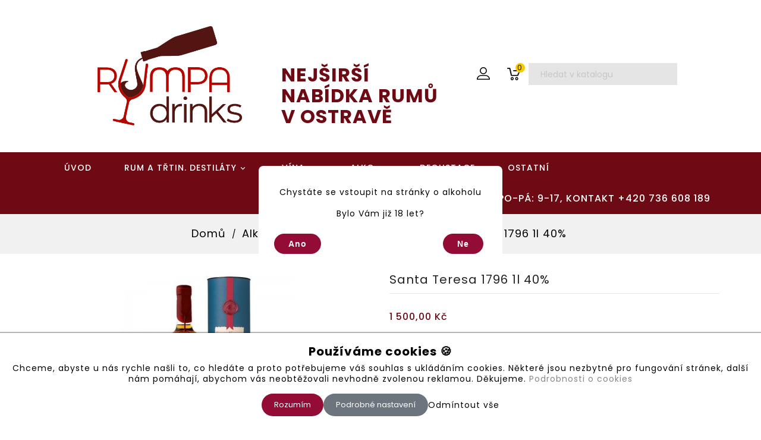

--- FILE ---
content_type: text/html; charset=utf-8
request_url: https://rumpa-drinks.cz/cs/rum-a-trtin-destilaty/1388-santa-teresa-1796-1l-40-7591156404949.html
body_size: 19666
content:
<!doctype html>
<html lang="cs">

  <head>
    
      
  <meta charset="utf-8">


  <meta http-equiv="x-ua-compatible" content="ie=edge">



  <link rel="canonical" href="https://rumpa-drinks.cz/cs/rum-a-trtin-destilaty/1388-santa-teresa-1796-1l-40-7591156404949.html">

  <title>Santa Teresa 1796 1l 40%</title>
  <meta name="description" content="Santa Teresa 1796 Ron Antiguo de Solera 1976 je mistrovským dílem a vlajkovou lodí Haciendy Santa Teresa který byl vytvořen k 200. výročí jejího založení.">
  <meta name="keywords" content="">
        <link rel="canonical" href="https://rumpa-drinks.cz/cs/rum-a-trtin-destilaty/1388-santa-teresa-1796-1l-40-7591156404949.html">
   
                  <link rel="alternate" href="https://rumpa-drinks.cz/cs/rum-a-trtin-destilaty/1388-santa-teresa-1796-1l-40-7591156404949.html" hreflang="cs-cz">
                  <link rel="alternate" href="https://rumpa-drinks.cz/sk/rum/1388-santa-teresa-1796-1l-40-7591156404949.html" hreflang="sk-sk">
          



  <meta name="viewport" content="width=device-width, initial-scale=1">


<!-- TemplateTrip theme google font-->

	<link href="https://fonts.googleapis.com/css?family=Poppins:300,400,500,600,700" rel="stylesheet">
	<link href="https://fonts.googleapis.com/css?family=Montserrat:300,400,500,600,700" rel="stylesheet"> 

<!-- TemplateTrip theme google font-->
<script src="//ajax.googleapis.com/ajax/libs/jquery/2.0.0/jquery.min.js"></script>


  <link rel="icon" type="image/vnd.microsoft.icon" href="https://rumpa-drinks.cz/img/favicon.ico?1629820215">
  <link rel="shortcut icon" type="image/x-icon" href="https://rumpa-drinks.cz/img/favicon.ico?1629820215">



    <link rel="stylesheet" href="https://rumpa-drinks.cz/themes/PRSTM005/assets/cache/theme-d9042f183.css" type="text/css" media="all">




  

  <script type="text/javascript">
        var added_to_wishlist = "Produkt byl \u00fasp\u011b\u0161n\u011b p\u0159id\u00e1n do seznamu p\u0159\u00e1n\u00ed.";
        var baseDir = "https:\/\/rumpa-drinks.cz\/";
        var codwfeeplus_codproductid = "1493";
        var codwfeeplus_codproductreference = "COD";
        var codwfeeplus_is17 = true;
        var isLogged = 0;
        var isLoggedWishlist = false;
        var loggin_required = "Pro spr\u00e1vu seznamu p\u0159\u00e1n\u00ed se mus\u00edte p\u0159ihl\u00e1sit.";
        var loginLabel = "P\u0159ihl\u00e1sit se";
        var login_url = "https:\/\/rumpa-drinks.cz\/cs\/muj-ucet";
        var mywishlist_url = "https:\/\/rumpa-drinks.cz\/cs\/module\/ttproductwishlist\/mywishlist";
        var prestashop = {"cart":{"products":[],"totals":{"total":{"type":"total","label":"Celkem","amount":0,"value":"0,00\u00a0K\u010d"},"total_including_tax":{"type":"total","label":"Celkem (s DPH)","amount":0,"value":"0,00\u00a0K\u010d"},"total_excluding_tax":{"type":"total","label":"Celkem (bez DPH)","amount":0,"value":"0,00\u00a0K\u010d"}},"subtotals":{"products":{"type":"products","label":"Mezisou\u010det","amount":0,"value":"0,00\u00a0K\u010d"},"discounts":null,"shipping":{"type":"shipping","label":"Doru\u010den\u00ed","amount":0,"value":""},"tax":null},"products_count":0,"summary_string":"0 polo\u017eek","vouchers":{"allowed":1,"added":[]},"discounts":[],"minimalPurchase":0,"minimalPurchaseRequired":""},"currency":{"id":1,"name":"\u010cesk\u00e1 koruna","iso_code":"CZK","iso_code_num":"203","sign":"K\u010d"},"customer":{"lastname":null,"firstname":null,"email":null,"birthday":null,"newsletter":null,"newsletter_date_add":null,"optin":null,"website":null,"company":null,"siret":null,"ape":null,"is_logged":false,"gender":{"type":null,"name":null},"addresses":[]},"language":{"name":"\u010ce\u0161tina (Czech)","iso_code":"cs","locale":"cs-CZ","language_code":"cs-cz","is_rtl":"0","date_format_lite":"d.m.Y","date_format_full":"d.m.Y H:i:s","id":1},"page":{"title":"","canonical":"https:\/\/rumpa-drinks.cz\/cs\/rum-a-trtin-destilaty\/1388-santa-teresa-1796-1l-40-7591156404949.html","meta":{"title":"Santa Teresa 1796 1l 40%","description":"Santa Teresa 1796 Ron Antiguo de Solera 1976 je mistrovsk\u00fdm d\u00edlem a vlajkovou lod\u00ed Haciendy Santa Teresa kter\u00fd byl vytvo\u0159en k 200. v\u00fdro\u010d\u00ed jej\u00edho zalo\u017een\u00ed.","keywords":"","robots":"index"},"page_name":"product","body_classes":{"lang-cs":true,"lang-rtl":false,"country-CZ":true,"currency-CZK":true,"layout-full-width":true,"page-product":true,"tax-display-enabled":true,"product-id-1388":true,"product-Santa Teresa 1796 1l 40%":true,"product-id-category-17":true,"product-id-manufacturer-0":true,"product-id-supplier-0":true,"product-available-for-order":true},"admin_notifications":[]},"shop":{"name":"rumpa-drinks.cz","logo":"https:\/\/rumpa-drinks.cz\/img\/rumpa-drinkscz-logo-1629820215.jpg","stores_icon":"https:\/\/rumpa-drinks.cz\/img\/logo_stores.png","favicon":"https:\/\/rumpa-drinks.cz\/img\/favicon.ico"},"urls":{"base_url":"https:\/\/rumpa-drinks.cz\/","current_url":"https:\/\/rumpa-drinks.cz\/cs\/rum-a-trtin-destilaty\/1388-santa-teresa-1796-1l-40-7591156404949.html","shop_domain_url":"https:\/\/rumpa-drinks.cz","img_ps_url":"https:\/\/rumpa-drinks.cz\/img\/","img_cat_url":"https:\/\/rumpa-drinks.cz\/img\/c\/","img_lang_url":"https:\/\/rumpa-drinks.cz\/img\/l\/","img_prod_url":"https:\/\/rumpa-drinks.cz\/img\/p\/","img_manu_url":"https:\/\/rumpa-drinks.cz\/img\/m\/","img_sup_url":"https:\/\/rumpa-drinks.cz\/img\/su\/","img_ship_url":"https:\/\/rumpa-drinks.cz\/img\/s\/","img_store_url":"https:\/\/rumpa-drinks.cz\/img\/st\/","img_col_url":"https:\/\/rumpa-drinks.cz\/img\/co\/","img_url":"https:\/\/rumpa-drinks.cz\/themes\/PRSTM005\/assets\/img\/","css_url":"https:\/\/rumpa-drinks.cz\/themes\/PRSTM005\/assets\/css\/","js_url":"https:\/\/rumpa-drinks.cz\/themes\/PRSTM005\/assets\/js\/","pic_url":"https:\/\/rumpa-drinks.cz\/upload\/","pages":{"address":"https:\/\/rumpa-drinks.cz\/cs\/adresa","addresses":"https:\/\/rumpa-drinks.cz\/cs\/adresy","authentication":"https:\/\/rumpa-drinks.cz\/cs\/prihlasit-se","cart":"https:\/\/rumpa-drinks.cz\/cs\/kosik-rumpa-drinks","category":"https:\/\/rumpa-drinks.cz\/cs\/index.php?controller=category","cms":"https:\/\/rumpa-drinks.cz\/cs\/index.php?controller=cms","contact":"https:\/\/rumpa-drinks.cz\/cs\/kontakt","discount":"https:\/\/rumpa-drinks.cz\/cs\/sleva","guest_tracking":"https:\/\/rumpa-drinks.cz\/cs\/sledovani-objednavky-hoste","history":"https:\/\/rumpa-drinks.cz\/cs\/historie-objednavek","identity":"https:\/\/rumpa-drinks.cz\/cs\/osobni-udaje","index":"https:\/\/rumpa-drinks.cz\/cs\/","my_account":"https:\/\/rumpa-drinks.cz\/cs\/muj-ucet","order_confirmation":"https:\/\/rumpa-drinks.cz\/cs\/potvrzeni-objednavky","order_detail":"https:\/\/rumpa-drinks.cz\/cs\/index.php?controller=order-detail","order_follow":"https:\/\/rumpa-drinks.cz\/cs\/sledovani-objednavky","order":"https:\/\/rumpa-drinks.cz\/cs\/objednavka","order_return":"https:\/\/rumpa-drinks.cz\/cs\/index.php?controller=order-return","order_slip":"https:\/\/rumpa-drinks.cz\/cs\/dobropis","pagenotfound":"https:\/\/rumpa-drinks.cz\/cs\/stranka-nenalezena","password":"https:\/\/rumpa-drinks.cz\/cs\/obnova-hesla","pdf_invoice":"https:\/\/rumpa-drinks.cz\/cs\/index.php?controller=pdf-invoice","pdf_order_return":"https:\/\/rumpa-drinks.cz\/cs\/index.php?controller=pdf-order-return","pdf_order_slip":"https:\/\/rumpa-drinks.cz\/cs\/index.php?controller=pdf-order-slip","prices_drop":"https:\/\/rumpa-drinks.cz\/cs\/slevy","product":"https:\/\/rumpa-drinks.cz\/cs\/index.php?controller=product","search":"https:\/\/rumpa-drinks.cz\/cs\/vyhledavani","sitemap":"https:\/\/rumpa-drinks.cz\/cs\/mapa-stranek","stores":"https:\/\/rumpa-drinks.cz\/cs\/prodejny","supplier":"https:\/\/rumpa-drinks.cz\/cs\/dodavatele","register":"https:\/\/rumpa-drinks.cz\/cs\/prihlasit-se?create_account=1","order_login":"https:\/\/rumpa-drinks.cz\/cs\/objednavka?login=1"},"alternative_langs":{"cs-cz":"https:\/\/rumpa-drinks.cz\/cs\/rum-a-trtin-destilaty\/1388-santa-teresa-1796-1l-40-7591156404949.html","sk-sk":"https:\/\/rumpa-drinks.cz\/sk\/rum\/1388-santa-teresa-1796-1l-40-7591156404949.html"},"theme_assets":"\/themes\/PRSTM005\/assets\/","actions":{"logout":"https:\/\/rumpa-drinks.cz\/cs\/?mylogout="},"no_picture_image":{"bySize":{"small_default":{"url":"https:\/\/rumpa-drinks.cz\/img\/p\/cs-default-small_default.jpg","width":70,"height":91},"cart_default":{"url":"https:\/\/rumpa-drinks.cz\/img\/p\/cs-default-cart_default.jpg","width":120,"height":156},"medium_default":{"url":"https:\/\/rumpa-drinks.cz\/img\/p\/cs-default-medium_default.jpg","width":290,"height":377},"home_default":{"url":"https:\/\/rumpa-drinks.cz\/img\/p\/cs-default-home_default.jpg","width":290,"height":377},"large_default":{"url":"https:\/\/rumpa-drinks.cz\/img\/p\/cs-default-large_default.jpg","width":800,"height":1040}},"small":{"url":"https:\/\/rumpa-drinks.cz\/img\/p\/cs-default-small_default.jpg","width":70,"height":91},"medium":{"url":"https:\/\/rumpa-drinks.cz\/img\/p\/cs-default-medium_default.jpg","width":290,"height":377},"large":{"url":"https:\/\/rumpa-drinks.cz\/img\/p\/cs-default-large_default.jpg","width":800,"height":1040},"legend":""}},"configuration":{"display_taxes_label":true,"display_prices_tax_incl":true,"is_catalog":false,"show_prices":true,"opt_in":{"partner":true},"quantity_discount":{"type":"discount","label":"Jednotkov\u00e1 sleva"},"voucher_enabled":1,"return_enabled":0},"field_required":[],"breadcrumb":{"links":[{"title":"Dom\u016f","url":"https:\/\/rumpa-drinks.cz\/cs\/"},{"title":"Alko","url":"https:\/\/rumpa-drinks.cz\/cs\/114-alko"},{"title":"RUM a t\u0159tin. destil\u00e1ty","url":"https:\/\/rumpa-drinks.cz\/cs\/17-rum-a-trtin-destilaty"},{"title":"Santa Teresa 1796 1l 40%","url":"https:\/\/rumpa-drinks.cz\/cs\/rum-a-trtin-destilaty\/1388-santa-teresa-1796-1l-40-7591156404949.html"}],"count":4},"link":{"protocol_link":"https:\/\/","protocol_content":"https:\/\/"},"time":1768846166,"static_token":"ca9a65358ef730a20ef40c67c1f37eec","token":"4ebcbcceeb9865dcf02c98593a9b63ce","debug":false};
        var psr_icon_color = "#F19D76";
        var static_token = "ca9a65358ef730a20ef40c67c1f37eec";
        var wishlistProductsIds = "";
        var wishlistView = "V\u00e1\u0161 seznam p\u0159\u00e1n\u00ed";
      </script>



  <!-- emarketing start -->





<!-- emarketing end --><!-- Global site tag (gtag.js) - Google AdWords: AW-762795420 -->
<script async src="https://www.googletagmanager.com/gtag/js?id=AW-762795420"></script>
<script data-keepinline="true">
  window.dataLayer = window.dataLayer || [];
  function gtag(){dataLayer.push(arguments);}
  gtag('js', new Date());

  gtag('config', 'AW-762795420');
</script><!-- Event snippet for each page -->
<script data-keepinline="true">
  gtag('event', 'page_view', {
  'google_business_vertical': 'retail',
  'send_to': 'AW-762795420',
   'ecomm_prodid': 1388,
   'ecomm_pagetype': 'product'
   , 'ecomm_totalvalue': 1500
   ,'ecomm_currency': 'CZK'
   , 'ecomm_category': 'RUM a třtin. destiláty'
   , 'isSaleItem': false
   , 'isNewItem': false
   });
</script>
  <script async src="https://www.googletagmanager.com/gtag/js?id=G-F68598X5TC"></script>
  <script>
    window.dataLayer = window.dataLayer || [];
    function gtag(){dataLayer.push(arguments);}
    gtag('js', new Date());
    gtag(
      'config',
      'G-F68598X5TC',
      {
        'debug_mode':false
                              }
    );
  </script>

 <script type="text/javascript">
        var ttpc_labels = ['days', 'hours', 'minutes', 'seconds'];
    var ttpc_labels_lang = {
        'days': 'days',
        'hours': 'hours',
        'minutes': 'minutes',
        'seconds': 'seconds'
    };
        var ttpc_show_weeks = 0;
</script>



    
  <meta property="og:type" content="product">
  <meta property="og:url" content="https://rumpa-drinks.cz/cs/rum-a-trtin-destilaty/1388-santa-teresa-1796-1l-40-7591156404949.html">
  <meta property="og:title" content="Santa Teresa 1796 1l 40%">
  <meta property="og:site_name" content="rumpa-drinks.cz">
  <meta property="og:description" content="Santa Teresa 1796 Ron Antiguo de Solera 1976 je mistrovským dílem a vlajkovou lodí Haciendy Santa Teresa který byl vytvořen k 200. výročí jejího založení.">
  <meta property="og:image" content="https://rumpa-drinks.cz/2597-large_default/santa-teresa-1796-1l-40.jpg">
    <meta property="product:pretax_price:amount" content="1239.669421">
  <meta property="product:pretax_price:currency" content="CZK">
  <meta property="product:price:amount" content="1500">
  <meta property="product:price:currency" content="CZK">
    
  </head>

  <body id="product" class="lang-cs country-cz currency-czk layout-full-width page-product tax-display-enabled product-id-1388 product-santa-teresa-1796-1l-40- product-id-category-17 product-id-manufacturer-0 product-id-supplier-0 product-available-for-order">

    
      
    

    <main>
      
                 

      <header id="header">
        
          
  <div class="header-banner">
    
  </div>


<div class="full-header">
<div class="ttheader">

  <nav class="header-nav col-sm-12">
      <div class="top-logo" id="_mobile_logo"></div>
      <!---      <div class="hidden-sm-down top-nav">

            </div>
        -->
      <div class="col-md-4" id="_desktop_logo">
                        <a href="https://rumpa-drinks.cz/">
                  <img class="logo img-responsive" src="https://rumpa-drinks.cz/img/rumpa-drinkscz-logo-1629820215.jpg" alt="rumpa-drinks.cz">
              </a>
                </div>
      <div class="col-md-8 header-row-rum">
          <div class="col-md-5">
              	<div id="ttcmsheader">
	  		<h1 style="color:#6e0a14;font-size:2rem;">NEJŠIRŠÍ NABÍDKA RUMŮ V OSTRAVĚ</h1>
	</div>

          </div>
          <div class="header-col-icons col-md-7 col-lg-6 col-xl-6">
              <div id="_desktop_user_info">
<div class="ttuserheading"></div>	
  <ul class="user-info">
          <li><a
        href="https://rumpa-drinks.cz/cs/muj-ucet"
        title="Přihlášení k vašemu zákaznickému účtu"
        rel="nofollow"
      >
        <i class="material-icons user">&#xE7FF;</i>
        <span class="hidden-sm-down">Přihlásit se</span>
      </a></li>
    		  
      <li>
    <a class="wishtlist_top" href="https://rumpa-drinks.cz/cs/module/ttproductwishlist/mywishlist" title="Seznam přání" rel="nofollow">
        <span>Seznam přání (<span class="cart-wishlist-number">0</span>)</span>
    </a>
</li>


  </ul>
</div>
<div id="_desktop_cart">
  <div class="blockcart cart-preview inactive" data-refresh-url="https://rumpa-drinks.cz/cs/kosik">
    <div class="header">
        <a rel="nofollow" href="//rumpa-drinks.cz/cs/kosik-rumpa-drinks?action=show" >
        <i class="material-icons shopping-cart">shopping_cart</i>
        <span class="hidden-sm-down">Košík</span>
        </a>
		<span class="cart-products-count">0</span>
    </div>
	<div class="cart_block block exclusive">
	<div class="block_content">
<div class="cart_block_list">
				<p class="no-item">
			Prázdný košík.
		</p>
			</div>
	</div>
	</div>
  </div>
</div>
<!-- Block search module TOP -->
<div id="search_widget" class="search-widget" data-search-controller-url="//rumpa-drinks.cz/cs/vyhledavani">
  <div class="ttsearchtoggle" style="display: block;" data-search-controller-url="//rumpa-drinks.cz/cs/vyhledavani">
	<form method="get" action="//rumpa-drinks.cz/cs/vyhledavani">
		<input type="hidden" name="controller" value="search">
		<input type="text" name="s" id="search_query_top" value="" placeholder="Hledat v katalogu" aria-label="Hledat">
		<button type="submit">
			<span class="ttsearch_button">
				<i class="material-icons search">&#xE8B6;</i>
			</span>
		</button>
	</form>
</div>
</div>
<!-- /Block search module TOP -->

          </div>
      </div>
</nav>

</div>


  <div class="position-static">
  	<div class="col-sm-11 header-menu-row">
		

<div class="topmenu">
	<div class="container menu js-top-menu hidden-sm-down" id="_desktop_top_menu">
		
          <ul class="top-menu" id="top-menu" data-depth="0">
                    <li class="link" id="lnk-uvod">
                          <a
                class="dropdown-item first-menu-item"
                href="https://rumpa-drinks.cz/" data-depth="0"
                              >
                                úvod
              </a>
                          </li>
                    <li class="category" id="category-17">
                          <a
                class="dropdown-item first-menu-item"
                href="https://rumpa-drinks.cz/cs/17-rum-a-trtin-destilaty" data-depth="0"
                              >
                                                                      <span class="float-xs-right hidden-md-up">
                    <span data-target="#top_sub_menu_98667" data-toggle="collapse" class="navbar-toggler collapse-icons">
                      <i class="material-icons add">&#xE313;</i>
                      <i class="material-icons remove">&#xE316;</i>
					  <i class="material-icons add-remove">&#xE5CC;</i>
                    </span>
                  </span>
                                RUM a třtin. destiláty
              </a>
                            <div  class="popover sub-menu js-sub-menu collapse" id="top_sub_menu_98667">
					
          <ul class="top-menu"  data-depth="1">
                    <li class="category" id="category-20">
                          <a
                class="dropdown-item first-menu-item dropdown-submenu"
                href="https://rumpa-drinks.cz/cs/20-antiqua" data-depth="1"
                              >
                                ANTIQUA
              </a>
                          </li>
                    <li class="category" id="category-21">
                          <a
                class="dropdown-item first-menu-item dropdown-submenu"
                href="https://rumpa-drinks.cz/cs/21-barbados" data-depth="1"
                              >
                                BARBADOS
              </a>
                          </li>
                    <li class="category" id="category-22">
                          <a
                class="dropdown-item first-menu-item dropdown-submenu"
                href="https://rumpa-drinks.cz/cs/22-bermuda-islands" data-depth="1"
                              >
                                BERMUDA ISLANDS
              </a>
                          </li>
                    <li class="category" id="category-23">
                          <a
                class="dropdown-item first-menu-item dropdown-submenu"
                href="https://rumpa-drinks.cz/cs/23-british-virgin-islands" data-depth="1"
                              >
                                BRITISH VIRGIN ISLANDS
              </a>
                          </li>
                    <li class="category" id="category-24">
                          <a
                class="dropdown-item first-menu-item dropdown-submenu"
                href="https://rumpa-drinks.cz/cs/24-cuba" data-depth="1"
                              >
                                CUBA
              </a>
                          </li>
                    <li class="category" id="category-25">
                          <a
                class="dropdown-item first-menu-item dropdown-submenu"
                href="https://rumpa-drinks.cz/cs/25-columbia" data-depth="1"
                              >
                                COLUMBIA
              </a>
                          </li>
                    <li class="category" id="category-26">
                          <a
                class="dropdown-item first-menu-item dropdown-submenu"
                href="https://rumpa-drinks.cz/cs/26-costa-rica" data-depth="1"
                              >
                                COSTA RICA
              </a>
                          </li>
                    <li class="category" id="category-28">
                          <a
                class="dropdown-item first-menu-item dropdown-submenu"
                href="https://rumpa-drinks.cz/cs/28-guadeloupe" data-depth="1"
                              >
                                GUADELOUPE
              </a>
                          </li>
                    <li class="category" id="category-29">
                          <a
                class="dropdown-item first-menu-item dropdown-submenu"
                href="https://rumpa-drinks.cz/cs/29-guetamala" data-depth="1"
                              >
                                GUETAMALA
              </a>
                          </li>
                    <li class="category" id="category-30">
                          <a
                class="dropdown-item first-menu-item dropdown-submenu"
                href="https://rumpa-drinks.cz/cs/30-guayana" data-depth="1"
                              >
                                GUAYANA
              </a>
                          </li>
                    <li class="category" id="category-31">
                          <a
                class="dropdown-item first-menu-item dropdown-submenu"
                href="https://rumpa-drinks.cz/cs/31-india" data-depth="1"
                              >
                                INDIA
              </a>
                          </li>
                    <li class="category" id="category-32">
                          <a
                class="dropdown-item first-menu-item dropdown-submenu"
                href="https://rumpa-drinks.cz/cs/32-jamaica" data-depth="1"
                              >
                                JAMAICA
              </a>
                          </li>
                    <li class="category" id="category-33">
                          <a
                class="dropdown-item first-menu-item dropdown-submenu"
                href="https://rumpa-drinks.cz/cs/33-madagascar" data-depth="1"
                              >
                                MADAGASCAR
              </a>
                          </li>
                    <li class="category" id="category-34">
                          <a
                class="dropdown-item first-menu-item dropdown-submenu"
                href="https://rumpa-drinks.cz/cs/34-mexico" data-depth="1"
                              >
                                MEXICO
              </a>
                          </li>
                    <li class="category" id="category-35">
                          <a
                class="dropdown-item first-menu-item dropdown-submenu"
                href="https://rumpa-drinks.cz/cs/35-nicaragua" data-depth="1"
                              >
                                NICARAGUA
              </a>
                          </li>
                    <li class="category" id="category-36">
                          <a
                class="dropdown-item first-menu-item dropdown-submenu"
                href="https://rumpa-drinks.cz/cs/36-usus-virgin-islands" data-depth="1"
                              >
                                US+US VIRGIN ISLANDS
              </a>
                          </li>
                    <li class="category" id="category-37">
                          <a
                class="dropdown-item first-menu-item dropdown-submenu"
                href="https://rumpa-drinks.cz/cs/37-panama" data-depth="1"
                              >
                                PANAMA
              </a>
                          </li>
                    <li class="category" id="category-38">
                          <a
                class="dropdown-item first-menu-item dropdown-submenu"
                href="https://rumpa-drinks.cz/cs/38-peru" data-depth="1"
                              >
                                PERU
              </a>
                          </li>
                    <li class="category" id="category-39">
                          <a
                class="dropdown-item first-menu-item dropdown-submenu"
                href="https://rumpa-drinks.cz/cs/39-puertorico" data-depth="1"
                              >
                                PUERTORICO
              </a>
                          </li>
                    <li class="category" id="category-40">
                          <a
                class="dropdown-item first-menu-item dropdown-submenu"
                href="https://rumpa-drinks.cz/cs/40--dominikanska-republika" data-depth="1"
                              >
                                 DOMINIKÁNSKÁ REPUBLIKA
              </a>
                          </li>
                    <li class="category" id="category-41">
                          <a
                class="dropdown-item first-menu-item dropdown-submenu"
                href="https://rumpa-drinks.cz/cs/41-reunion" data-depth="1"
                              >
                                REUNION
              </a>
                          </li>
                    <li class="category" id="category-42">
                          <a
                class="dropdown-item first-menu-item dropdown-submenu"
                href="https://rumpa-drinks.cz/cs/42-santa-lucia" data-depth="1"
                              >
                                SANTA LUCIA
              </a>
                          </li>
                    <li class="category" id="category-43">
                          <a
                class="dropdown-item first-menu-item dropdown-submenu"
                href="https://rumpa-drinks.cz/cs/43-st-kitts" data-depth="1"
                              >
                                ST. KITTS
              </a>
                          </li>
                    <li class="category" id="category-45">
                          <a
                class="dropdown-item first-menu-item dropdown-submenu"
                href="https://rumpa-drinks.cz/cs/45-grand-canaria" data-depth="1"
                              >
                                GRAND CANARIA
              </a>
                          </li>
                    <li class="category" id="category-46">
                          <a
                class="dropdown-item first-menu-item dropdown-submenu"
                href="https://rumpa-drinks.cz/cs/46-grenada" data-depth="1"
                              >
                                GRENADA
              </a>
                          </li>
                    <li class="category" id="category-47">
                          <a
                class="dropdown-item first-menu-item dropdown-submenu"
                href="https://rumpa-drinks.cz/cs/47-venezuela" data-depth="1"
                              >
                                VENEZUELA
              </a>
                          </li>
                    <li class="category" id="category-48">
                          <a
                class="dropdown-item first-menu-item dropdown-submenu"
                href="https://rumpa-drinks.cz/cs/48-trinidad-and-tobaco" data-depth="1"
                              >
                                TRINIDAD and TOBACO
              </a>
                          </li>
                    <li class="category" id="category-49">
                          <a
                class="dropdown-item first-menu-item dropdown-submenu"
                href="https://rumpa-drinks.cz/cs/49-thailand" data-depth="1"
                              >
                                THAILAND
              </a>
                          </li>
                    <li class="category" id="category-53">
                          <a
                class="dropdown-item first-menu-item dropdown-submenu"
                href="https://rumpa-drinks.cz/cs/53-st-thomas" data-depth="1"
                              >
                                ST. THOMAS
              </a>
                          </li>
                    <li class="category" id="category-54">
                          <a
                class="dropdown-item first-menu-item dropdown-submenu"
                href="https://rumpa-drinks.cz/cs/54-martinique" data-depth="1"
                              >
                                MARTINIQUE
              </a>
                          </li>
                    <li class="category" id="category-56">
                          <a
                class="dropdown-item first-menu-item dropdown-submenu"
                href="https://rumpa-drinks.cz/cs/56-mauritius" data-depth="1"
                              >
                                MAURITIUS
              </a>
                          </li>
                    <li class="category" id="category-57">
                          <a
                class="dropdown-item first-menu-item dropdown-submenu"
                href="https://rumpa-drinks.cz/cs/57-mallorca" data-depth="1"
                              >
                                MALLORCA
              </a>
                          </li>
                    <li class="category" id="category-59">
                          <a
                class="dropdown-item first-menu-item dropdown-submenu"
                href="https://rumpa-drinks.cz/cs/59-philippines" data-depth="1"
                              >
                                PHILIPPINES
              </a>
                          </li>
                    <li class="category" id="category-65">
                          <a
                class="dropdown-item first-menu-item dropdown-submenu"
                href="https://rumpa-drinks.cz/cs/65-rakousko" data-depth="1"
                              >
                                RAKOUSKO
              </a>
                          </li>
                    <li class="category" id="category-70">
                          <a
                class="dropdown-item first-menu-item dropdown-submenu"
                href="https://rumpa-drinks.cz/cs/70-brazil" data-depth="1"
                              >
                                BRAZIL
              </a>
                          </li>
                    <li class="category" id="category-73">
                          <a
                class="dropdown-item first-menu-item dropdown-submenu"
                href="https://rumpa-drinks.cz/cs/73-salvador" data-depth="1"
                              >
                                SALVADOR
              </a>
                          </li>
                    <li class="category" id="category-74">
                          <a
                class="dropdown-item first-menu-item dropdown-submenu"
                href="https://rumpa-drinks.cz/cs/74-honduras" data-depth="1"
                              >
                                HONDURAS
              </a>
                          </li>
                    <li class="category" id="category-82">
                          <a
                class="dropdown-item first-menu-item dropdown-submenu"
                href="https://rumpa-drinks.cz/cs/82-indonesie" data-depth="1"
                              >
                                INDONESIE
              </a>
                          </li>
                    <li class="category" id="category-83">
                          <a
                class="dropdown-item first-menu-item dropdown-submenu"
                href="https://rumpa-drinks.cz/cs/83-fiji" data-depth="1"
                              >
                                FIJI
              </a>
                          </li>
                    <li class="category" id="category-124">
                          <a
                class="dropdown-item first-menu-item dropdown-submenu"
                href="https://rumpa-drinks.cz/cs/124-spain" data-depth="1"
                              >
                                SPAIN
              </a>
                          </li>
                    <li class="category" id="category-134">
                          <a
                class="dropdown-item first-menu-item dropdown-submenu"
                href="https://rumpa-drinks.cz/cs/134-el-galipote" data-depth="1"
                              >
                                EL GALIPOTE
              </a>
                          </li>
        			      </ul>
    
					              </div>
                          </li>
                    <li class="category" id="category-18">
                          <a
                class="dropdown-item first-menu-item"
                href="https://rumpa-drinks.cz/cs/18-vina" data-depth="0"
                              >
                                                                      <span class="float-xs-right hidden-md-up">
                    <span data-target="#top_sub_menu_61295" data-toggle="collapse" class="navbar-toggler collapse-icons">
                      <i class="material-icons add">&#xE313;</i>
                      <i class="material-icons remove">&#xE316;</i>
					  <i class="material-icons add-remove">&#xE5CC;</i>
                    </span>
                  </span>
                                VÍNA
              </a>
                            <div  class="popover sub-menu js-sub-menu collapse" id="top_sub_menu_61295">
					
          <ul class="top-menu"  data-depth="1">
                    <li class="category" id="category-52">
                          <a
                class="dropdown-item first-menu-item dropdown-submenu"
                href="https://rumpa-drinks.cz/cs/52-revova-vina-s-privlastkem" data-depth="1"
                              >
                                RÉVOVÁ VÍNA S PŘÍVLASTKEM
              </a>
                          </li>
                    <li class="category" id="category-50">
                          <a
                class="dropdown-item first-menu-item dropdown-submenu"
                href="https://rumpa-drinks.cz/cs/50-ovocna-vina" data-depth="1"
                              >
                                OVOCNÁ VÍNA
              </a>
                          </li>
                    <li class="category" id="category-51">
                          <a
                class="dropdown-item first-menu-item dropdown-submenu"
                href="https://rumpa-drinks.cz/cs/51-bag-in-box-jakostni-vina-" data-depth="1"
                              >
                                BAG IN BOX, JAKOSTNÍ VÍNA 
              </a>
                          </li>
                    <li class="category" id="category-78">
                          <a
                class="dropdown-item first-menu-item dropdown-submenu"
                href="https://rumpa-drinks.cz/cs/78-portske-vina" data-depth="1"
                              >
                                PORTSKÉ VÍNA
              </a>
                          </li>
                    <li class="category" id="category-79">
                          <a
                class="dropdown-item first-menu-item dropdown-submenu"
                href="https://rumpa-drinks.cz/cs/79-prosecco-sect" data-depth="1"
                              >
                                PROSECCO,  SECT
              </a>
                          </li>
                    <li class="category" id="category-88">
                          <a
                class="dropdown-item first-menu-item dropdown-submenu"
                href="https://rumpa-drinks.cz/cs/88-vinarstvi-jedlicka" data-depth="1"
                              >
                                VINAŘSTVÍ JEDLIČKA
              </a>
                          </li>
                    <li class="category" id="category-91">
                          <a
                class="dropdown-item first-menu-item dropdown-submenu"
                href="https://rumpa-drinks.cz/cs/91-vinarstvi-holanek" data-depth="1"
                              >
                                VINAŘSTVÍ HOLÁNEK
              </a>
                          </li>
                    <li class="category" id="category-98">
                          <a
                class="dropdown-item first-menu-item dropdown-submenu"
                href="https://rumpa-drinks.cz/cs/98-vinarstvi-jan-cicha" data-depth="1"
                              >
                                VINAŘSTVÍ JAN CÍCHA
              </a>
                          </li>
                    <li class="category" id="category-113">
                          <a
                class="dropdown-item first-menu-item dropdown-submenu"
                href="https://rumpa-drinks.cz/cs/113-konopny-kopec" data-depth="1"
                              >
                                KONOPNÝ KOPEC
              </a>
                          </li>
                    <li class="category" id="category-86">
                          <a
                class="dropdown-item first-menu-item dropdown-submenu"
                href="https://rumpa-drinks.cz/cs/86-annovino-lednice" data-depth="1"
                              >
                                ANNOVINO LEDNICE
              </a>
                          </li>
                    <li class="category" id="category-92">
                          <a
                class="dropdown-item first-menu-item dropdown-submenu"
                href="https://rumpa-drinks.cz/cs/92-cavit-italie" data-depth="1"
                              >
                                CAVIT Itálie
              </a>
                          </li>
                    <li class="category" id="category-89">
                          <a
                class="dropdown-item first-menu-item dropdown-submenu"
                href="https://rumpa-drinks.cz/cs/89-bartonguestier-francie" data-depth="1"
                              >
                                BARTON&amp;GUESTIER Francie
              </a>
                          </li>
                    <li class="category" id="category-100">
                          <a
                class="dropdown-item first-menu-item dropdown-submenu"
                href="https://rumpa-drinks.cz/cs/100-armenia-wine" data-depth="1"
                              >
                                ARMENIA WINE
              </a>
                          </li>
                    <li class="category" id="category-102">
                          <a
                class="dropdown-item first-menu-item dropdown-submenu"
                href="https://rumpa-drinks.cz/cs/102-ijevan-group" data-depth="1"
                              >
                                IJEVAN GROUP
              </a>
                          </li>
                    <li class="category" id="category-125">
                          <a
                class="dropdown-item first-menu-item dropdown-submenu"
                href="https://rumpa-drinks.cz/cs/125-katarzyna-estate" data-depth="1"
                              >
                                KATARZYNA ESTATE
              </a>
                          </li>
                    <li class="category" id="category-126">
                          <a
                class="dropdown-item first-menu-item dropdown-submenu"
                href="https://rumpa-drinks.cz/cs/126-vinarstvi-bocko" data-depth="1"
                              >
                                VINAŘSTVÍ BOČKO
              </a>
                          </li>
                    <li class="category" id="category-127">
                          <a
                class="dropdown-item first-menu-item dropdown-submenu"
                href="https://rumpa-drinks.cz/cs/127-vinarstvi-drmola" data-depth="1"
                              >
                                VINAŘSTVÍ DRMOLA
              </a>
                          </li>
                    <li class="category" id="category-129">
                          <a
                class="dropdown-item first-menu-item dropdown-submenu"
                href="https://rumpa-drinks.cz/cs/129-vinarstvi-kachyna" data-depth="1"
                              >
                                VINAŘSTVÍ KACHYŇA
              </a>
                          </li>
                    <li class="category" id="category-130">
                          <a
                class="dropdown-item first-menu-item dropdown-submenu"
                href="https://rumpa-drinks.cz/cs/130-vinarstvi-habrina" data-depth="1"
                              >
                                VINAŘSTVÍ HABŘINA
              </a>
                          </li>
                    <li class="category" id="category-132">
                          <a
                class="dropdown-item first-menu-item dropdown-submenu"
                href="https://rumpa-drinks.cz/cs/132-vinarstvi-sapara" data-depth="1"
                              >
                                VINAŘSTVÍ ŠÁPARA
              </a>
                          </li>
                    <li class="category" id="category-135">
                          <a
                class="dropdown-item first-menu-item dropdown-submenu"
                href="https://rumpa-drinks.cz/cs/135-nealkoholicke-varianty" data-depth="1"
                              >
                                NEALKOHOLICKÉ VARIANTY
              </a>
                          </li>
                    <li class="category" id="category-153">
                          <a
                class="dropdown-item first-menu-item dropdown-submenu"
                href="https://rumpa-drinks.cz/cs/153-reva-rakvice" data-depth="1"
                              >
                                Réva Rakvice
              </a>
                          </li>
        			      </ul>
    
					              </div>
                          </li>
                    <li class="category" id="category-114">
                          <a
                class="dropdown-item first-menu-item"
                href="https://rumpa-drinks.cz/cs/114-alko" data-depth="0"
                              >
                                                                      <span class="float-xs-right hidden-md-up">
                    <span data-target="#top_sub_menu_36729" data-toggle="collapse" class="navbar-toggler collapse-icons">
                      <i class="material-icons add">&#xE313;</i>
                      <i class="material-icons remove">&#xE316;</i>
					  <i class="material-icons add-remove">&#xE5CC;</i>
                    </span>
                  </span>
                                Alko
              </a>
                            <div  class="popover sub-menu js-sub-menu collapse" id="top_sub_menu_36729">
					
          <ul class="top-menu"  data-depth="1">
                    <li class="category" id="category-17">
                          <a
                class="dropdown-item first-menu-item dropdown-submenu"
                href="https://rumpa-drinks.cz/cs/17-rum-a-trtin-destilaty" data-depth="1"
                              >
                                                                      <span class="float-xs-right hidden-md-up">
                    <span data-target="#top_sub_menu_96455" data-toggle="collapse" class="navbar-toggler collapse-icons">
                      <i class="material-icons add">&#xE313;</i>
                      <i class="material-icons remove">&#xE316;</i>
					  <i class="material-icons add-remove">&#xE5CC;</i>
                    </span>
                  </span>
                                RUM a třtin. destiláty
              </a>
                            <div  class="collapse" id="top_sub_menu_96455">
					
          <ul class="top-menu"  data-depth="2">
                    <li class="category" id="category-20">
                          <a
                class="dropdown-item first-menu-item"
                href="https://rumpa-drinks.cz/cs/20-antiqua" data-depth="2"
                              >
                                ANTIQUA
              </a>
                          </li>
                    <li class="category" id="category-21">
                          <a
                class="dropdown-item first-menu-item"
                href="https://rumpa-drinks.cz/cs/21-barbados" data-depth="2"
                              >
                                BARBADOS
              </a>
                          </li>
                    <li class="category" id="category-22">
                          <a
                class="dropdown-item first-menu-item"
                href="https://rumpa-drinks.cz/cs/22-bermuda-islands" data-depth="2"
                              >
                                BERMUDA ISLANDS
              </a>
                          </li>
                    <li class="category" id="category-23">
                          <a
                class="dropdown-item first-menu-item"
                href="https://rumpa-drinks.cz/cs/23-british-virgin-islands" data-depth="2"
                              >
                                BRITISH VIRGIN ISLANDS
              </a>
                          </li>
                    <li class="category" id="category-24">
                          <a
                class="dropdown-item first-menu-item"
                href="https://rumpa-drinks.cz/cs/24-cuba" data-depth="2"
                              >
                                CUBA
              </a>
                          </li>
                    <li class="category" id="category-25">
                          <a
                class="dropdown-item first-menu-item"
                href="https://rumpa-drinks.cz/cs/25-columbia" data-depth="2"
                              >
                                COLUMBIA
              </a>
                          </li>
                    <li class="category" id="category-26">
                          <a
                class="dropdown-item first-menu-item"
                href="https://rumpa-drinks.cz/cs/26-costa-rica" data-depth="2"
                              >
                                COSTA RICA
              </a>
                          </li>
                    <li class="category" id="category-28">
                          <a
                class="dropdown-item first-menu-item"
                href="https://rumpa-drinks.cz/cs/28-guadeloupe" data-depth="2"
                              >
                                GUADELOUPE
              </a>
                          </li>
                    <li class="category" id="category-29">
                          <a
                class="dropdown-item first-menu-item"
                href="https://rumpa-drinks.cz/cs/29-guetamala" data-depth="2"
                              >
                                GUETAMALA
              </a>
                          </li>
                    <li class="category" id="category-30">
                          <a
                class="dropdown-item first-menu-item"
                href="https://rumpa-drinks.cz/cs/30-guayana" data-depth="2"
                              >
                                GUAYANA
              </a>
                          </li>
                    <li class="category" id="category-31">
                          <a
                class="dropdown-item first-menu-item"
                href="https://rumpa-drinks.cz/cs/31-india" data-depth="2"
                              >
                                INDIA
              </a>
                          </li>
                    <li class="category" id="category-32">
                          <a
                class="dropdown-item first-menu-item"
                href="https://rumpa-drinks.cz/cs/32-jamaica" data-depth="2"
                              >
                                JAMAICA
              </a>
                          </li>
                    <li class="category" id="category-33">
                          <a
                class="dropdown-item first-menu-item"
                href="https://rumpa-drinks.cz/cs/33-madagascar" data-depth="2"
                              >
                                MADAGASCAR
              </a>
                          </li>
                    <li class="category" id="category-34">
                          <a
                class="dropdown-item first-menu-item"
                href="https://rumpa-drinks.cz/cs/34-mexico" data-depth="2"
                              >
                                MEXICO
              </a>
                          </li>
                    <li class="category" id="category-35">
                          <a
                class="dropdown-item first-menu-item"
                href="https://rumpa-drinks.cz/cs/35-nicaragua" data-depth="2"
                              >
                                NICARAGUA
              </a>
                          </li>
                    <li class="category" id="category-36">
                          <a
                class="dropdown-item first-menu-item"
                href="https://rumpa-drinks.cz/cs/36-usus-virgin-islands" data-depth="2"
                              >
                                US+US VIRGIN ISLANDS
              </a>
                          </li>
                    <li class="category" id="category-37">
                          <a
                class="dropdown-item first-menu-item"
                href="https://rumpa-drinks.cz/cs/37-panama" data-depth="2"
                              >
                                PANAMA
              </a>
                          </li>
                    <li class="category" id="category-38">
                          <a
                class="dropdown-item first-menu-item"
                href="https://rumpa-drinks.cz/cs/38-peru" data-depth="2"
                              >
                                PERU
              </a>
                          </li>
                    <li class="category" id="category-39">
                          <a
                class="dropdown-item first-menu-item"
                href="https://rumpa-drinks.cz/cs/39-puertorico" data-depth="2"
                              >
                                PUERTORICO
              </a>
                          </li>
                    <li class="category" id="category-40">
                          <a
                class="dropdown-item first-menu-item"
                href="https://rumpa-drinks.cz/cs/40--dominikanska-republika" data-depth="2"
                              >
                                 DOMINIKÁNSKÁ REPUBLIKA
              </a>
                          </li>
                    <li class="category" id="category-41">
                          <a
                class="dropdown-item first-menu-item"
                href="https://rumpa-drinks.cz/cs/41-reunion" data-depth="2"
                              >
                                REUNION
              </a>
                          </li>
                    <li class="category" id="category-42">
                          <a
                class="dropdown-item first-menu-item"
                href="https://rumpa-drinks.cz/cs/42-santa-lucia" data-depth="2"
                              >
                                SANTA LUCIA
              </a>
                          </li>
                    <li class="category" id="category-43">
                          <a
                class="dropdown-item first-menu-item"
                href="https://rumpa-drinks.cz/cs/43-st-kitts" data-depth="2"
                              >
                                ST. KITTS
              </a>
                          </li>
                    <li class="category" id="category-45">
                          <a
                class="dropdown-item first-menu-item"
                href="https://rumpa-drinks.cz/cs/45-grand-canaria" data-depth="2"
                              >
                                GRAND CANARIA
              </a>
                          </li>
                    <li class="category" id="category-46">
                          <a
                class="dropdown-item first-menu-item"
                href="https://rumpa-drinks.cz/cs/46-grenada" data-depth="2"
                              >
                                GRENADA
              </a>
                          </li>
                    <li class="category" id="category-47">
                          <a
                class="dropdown-item first-menu-item"
                href="https://rumpa-drinks.cz/cs/47-venezuela" data-depth="2"
                              >
                                VENEZUELA
              </a>
                          </li>
                    <li class="category" id="category-48">
                          <a
                class="dropdown-item first-menu-item"
                href="https://rumpa-drinks.cz/cs/48-trinidad-and-tobaco" data-depth="2"
                              >
                                TRINIDAD and TOBACO
              </a>
                          </li>
                    <li class="category" id="category-49">
                          <a
                class="dropdown-item first-menu-item"
                href="https://rumpa-drinks.cz/cs/49-thailand" data-depth="2"
                              >
                                THAILAND
              </a>
                          </li>
                    <li class="category" id="category-53">
                          <a
                class="dropdown-item first-menu-item"
                href="https://rumpa-drinks.cz/cs/53-st-thomas" data-depth="2"
                              >
                                ST. THOMAS
              </a>
                          </li>
                    <li class="category" id="category-54">
                          <a
                class="dropdown-item first-menu-item"
                href="https://rumpa-drinks.cz/cs/54-martinique" data-depth="2"
                              >
                                MARTINIQUE
              </a>
                          </li>
                    <li class="category" id="category-56">
                          <a
                class="dropdown-item first-menu-item"
                href="https://rumpa-drinks.cz/cs/56-mauritius" data-depth="2"
                              >
                                MAURITIUS
              </a>
                          </li>
                    <li class="category" id="category-57">
                          <a
                class="dropdown-item first-menu-item"
                href="https://rumpa-drinks.cz/cs/57-mallorca" data-depth="2"
                              >
                                MALLORCA
              </a>
                          </li>
                    <li class="category" id="category-59">
                          <a
                class="dropdown-item first-menu-item"
                href="https://rumpa-drinks.cz/cs/59-philippines" data-depth="2"
                              >
                                PHILIPPINES
              </a>
                          </li>
                    <li class="category" id="category-65">
                          <a
                class="dropdown-item first-menu-item"
                href="https://rumpa-drinks.cz/cs/65-rakousko" data-depth="2"
                              >
                                RAKOUSKO
              </a>
                          </li>
                    <li class="category" id="category-70">
                          <a
                class="dropdown-item first-menu-item"
                href="https://rumpa-drinks.cz/cs/70-brazil" data-depth="2"
                              >
                                BRAZIL
              </a>
                          </li>
                    <li class="category" id="category-73">
                          <a
                class="dropdown-item first-menu-item"
                href="https://rumpa-drinks.cz/cs/73-salvador" data-depth="2"
                              >
                                SALVADOR
              </a>
                          </li>
                    <li class="category" id="category-74">
                          <a
                class="dropdown-item first-menu-item"
                href="https://rumpa-drinks.cz/cs/74-honduras" data-depth="2"
                              >
                                HONDURAS
              </a>
                          </li>
                    <li class="category" id="category-82">
                          <a
                class="dropdown-item first-menu-item"
                href="https://rumpa-drinks.cz/cs/82-indonesie" data-depth="2"
                              >
                                INDONESIE
              </a>
                          </li>
                    <li class="category" id="category-83">
                          <a
                class="dropdown-item first-menu-item"
                href="https://rumpa-drinks.cz/cs/83-fiji" data-depth="2"
                              >
                                FIJI
              </a>
                          </li>
                    <li class="category" id="category-124">
                          <a
                class="dropdown-item first-menu-item"
                href="https://rumpa-drinks.cz/cs/124-spain" data-depth="2"
                              >
                                SPAIN
              </a>
                          </li>
                    <li class="category" id="category-134">
                          <a
                class="dropdown-item first-menu-item"
                href="https://rumpa-drinks.cz/cs/134-el-galipote" data-depth="2"
                              >
                                EL GALIPOTE
              </a>
                          </li>
        			      </ul>
    
					              </div>
                          </li>
                    <li class="category" id="category-95">
                          <a
                class="dropdown-item first-menu-item dropdown-submenu"
                href="https://rumpa-drinks.cz/cs/95-ovocne-palenky-" data-depth="1"
                              >
                                                                      <span class="float-xs-right hidden-md-up">
                    <span data-target="#top_sub_menu_42846" data-toggle="collapse" class="navbar-toggler collapse-icons">
                      <i class="material-icons add">&#xE313;</i>
                      <i class="material-icons remove">&#xE316;</i>
					  <i class="material-icons add-remove">&#xE5CC;</i>
                    </span>
                  </span>
                                OVOCNÉ PÁLENKY
              </a>
                            <div  class="collapse" id="top_sub_menu_42846">
					
          <ul class="top-menu"  data-depth="2">
                    <li class="category" id="category-96">
                          <a
                class="dropdown-item first-menu-item"
                href="https://rumpa-drinks.cz/cs/96-skanzen-palenice" data-depth="2"
                              >
                                SKANZEN PÁLENICE
              </a>
                          </li>
                    <li class="category" id="category-97">
                          <a
                class="dropdown-item first-menu-item"
                href="https://rumpa-drinks.cz/cs/97-old-herold" data-depth="2"
                              >
                                OLD HEROLD
              </a>
                          </li>
                    <li class="category" id="category-101">
                          <a
                class="dropdown-item first-menu-item"
                href="https://rumpa-drinks.cz/cs/101-ijevan-group" data-depth="2"
                              >
                                IJEVAN GROUP
              </a>
                          </li>
                    <li class="category" id="category-123">
                          <a
                class="dropdown-item first-menu-item"
                href="https://rumpa-drinks.cz/cs/123-palirna-u-vetrneho-mlyna" data-depth="2"
                              >
                                PALÍRNA U VĚTRNÉHO MLÝNA
              </a>
                          </li>
        			      </ul>
    
					              </div>
                          </li>
                    <li class="category" id="category-81">
                          <a
                class="dropdown-item first-menu-item dropdown-submenu"
                href="https://rumpa-drinks.cz/cs/81-whisky-bourbon" data-depth="1"
                              >
                                WHISKY - BOURBON
              </a>
                          </li>
                    <li class="category" id="category-80">
                          <a
                class="dropdown-item first-menu-item dropdown-submenu"
                href="https://rumpa-drinks.cz/cs/80-cachaca" data-depth="1"
                              >
                                CACHACA
              </a>
                          </li>
                    <li class="category" id="category-77">
                          <a
                class="dropdown-item first-menu-item dropdown-submenu"
                href="https://rumpa-drinks.cz/cs/77-tequila" data-depth="1"
                              >
                                TEQUILA
              </a>
                          </li>
                    <li class="category" id="category-76">
                          <a
                class="dropdown-item first-menu-item dropdown-submenu"
                href="https://rumpa-drinks.cz/cs/76-gin" data-depth="1"
                              >
                                GIN
              </a>
                          </li>
                    <li class="category" id="category-75">
                          <a
                class="dropdown-item first-menu-item dropdown-submenu"
                href="https://rumpa-drinks.cz/cs/75-vodka" data-depth="1"
                              >
                                                                      <span class="float-xs-right hidden-md-up">
                    <span data-target="#top_sub_menu_509" data-toggle="collapse" class="navbar-toggler collapse-icons">
                      <i class="material-icons add">&#xE313;</i>
                      <i class="material-icons remove">&#xE316;</i>
					  <i class="material-icons add-remove">&#xE5CC;</i>
                    </span>
                  </span>
                                VODKA
              </a>
                            <div  class="collapse" id="top_sub_menu_509">
					
          <ul class="top-menu"  data-depth="2">
                    <li class="category" id="category-104">
                          <a
                class="dropdown-item first-menu-item"
                href="https://rumpa-drinks.cz/cs/104-khortytsa" data-depth="2"
                              >
                                KHORTYTSA
              </a>
                          </li>
                    <li class="category" id="category-105">
                          <a
                class="dropdown-item first-menu-item"
                href="https://rumpa-drinks.cz/cs/105-prime" data-depth="2"
                              >
                                PRIME
              </a>
                          </li>
                    <li class="category" id="category-106">
                          <a
                class="dropdown-item first-menu-item"
                href="https://rumpa-drinks.cz/cs/106-squadron-303" data-depth="2"
                              >
                                SQUADRON 303
              </a>
                          </li>
                    <li class="category" id="category-107">
                          <a
                class="dropdown-item first-menu-item"
                href="https://rumpa-drinks.cz/cs/107-russian-standard" data-depth="2"
                              >
                                RUSSIAN STANDARD
              </a>
                          </li>
                    <li class="category" id="category-108">
                          <a
                class="dropdown-item first-menu-item"
                href="https://rumpa-drinks.cz/cs/108-goral-vodka" data-depth="2"
                              >
                                GORAL VODKA
              </a>
                          </li>
                    <li class="category" id="category-112">
                          <a
                class="dropdown-item first-menu-item"
                href="https://rumpa-drinks.cz/cs/112-chopin-vodka-distillery" data-depth="2"
                              >
                                CHOPIN VODKA DISTILLERY
              </a>
                          </li>
        			      </ul>
    
					              </div>
                          </li>
                    <li class="category" id="category-71">
                          <a
                class="dropdown-item first-menu-item dropdown-submenu"
                href="https://rumpa-drinks.cz/cs/71-cognac" data-depth="1"
                              >
                                                                      <span class="float-xs-right hidden-md-up">
                    <span data-target="#top_sub_menu_17785" data-toggle="collapse" class="navbar-toggler collapse-icons">
                      <i class="material-icons add">&#xE313;</i>
                      <i class="material-icons remove">&#xE316;</i>
					  <i class="material-icons add-remove">&#xE5CC;</i>
                    </span>
                  </span>
                                COGNAC
              </a>
                            <div  class="collapse" id="top_sub_menu_17785">
					
          <ul class="top-menu"  data-depth="2">
                    <li class="category" id="category-103">
                          <a
                class="dropdown-item first-menu-item"
                href="https://rumpa-drinks.cz/cs/103-noy" data-depth="2"
                              >
                                NOY
              </a>
                          </li>
                    <li class="category" id="category-111">
                          <a
                class="dropdown-item first-menu-item"
                href="https://rumpa-drinks.cz/cs/111-sarajishvili-" data-depth="2"
                              >
                                Sarajishvili 
              </a>
                          </li>
        			      </ul>
    
					              </div>
                          </li>
                    <li class="category" id="category-69">
                          <a
                class="dropdown-item first-menu-item dropdown-submenu"
                href="https://rumpa-drinks.cz/cs/69-darkove-baleni" data-depth="1"
                              >
                                DÁRKOVÉ BALENÍ
              </a>
                          </li>
                    <li class="category" id="category-119">
                          <a
                class="dropdown-item first-menu-item dropdown-submenu"
                href="https://rumpa-drinks.cz/cs/119-absinth" data-depth="1"
                              >
                                Absinth
              </a>
                          </li>
                    <li class="category" id="category-154">
                          <a
                class="dropdown-item first-menu-item dropdown-submenu"
                href="https://rumpa-drinks.cz/cs/154-brandy" data-depth="1"
                              >
                                BRANDY
              </a>
                          </li>
                    <li class="category" id="category-155">
                          <a
                class="dropdown-item first-menu-item dropdown-submenu"
                href="https://rumpa-drinks.cz/cs/155-vanoce-v-rumpa-drinks-darky-ktere-zahreji-i-potesi" data-depth="1"
                              >
                                Vánoce v Rumpa-drinks: Dárky, které zahřejí i potěší
              </a>
                          </li>
        			      </ul>
    
					              </div>
                          </li>
                    <li class="category" id="category-66">
                          <a
                class="dropdown-item first-menu-item"
                href="https://rumpa-drinks.cz/cs/66-degustace" data-depth="0"
                              >
                                DEGUSTACE
              </a>
                          </li>
                    <li class="category" id="category-67">
                          <a
                class="dropdown-item first-menu-item"
                href="https://rumpa-drinks.cz/cs/67-darkovy-poukaz" data-depth="0"
                              >
                                DÁRKOVÝ POUKAZ
              </a>
                          </li>
                    <li class="category" id="category-120">
                          <a
                class="dropdown-item first-menu-item"
                href="https://rumpa-drinks.cz/cs/120-cokolady" data-depth="0"
                              >
                                ČOKOLÁDY
              </a>
                          </li>
                    <li class="category" id="category-109">
                          <a
                class="dropdown-item first-menu-item"
                href="https://rumpa-drinks.cz/cs/109-caj-kava" data-depth="0"
                              >
                                ČAJ, KÁVA
              </a>
                          </li>
                    <li class="category" id="category-19">
                          <a
                class="dropdown-item first-menu-item"
                href="https://rumpa-drinks.cz/cs/19-doutniky" data-depth="0"
                              >
                                DOUTNÍKY
              </a>
                          </li>
                    <li class="category" id="category-68">
                          <a
                class="dropdown-item first-menu-item"
                href="https://rumpa-drinks.cz/cs/68-humidory" data-depth="0"
                              >
                                HUMIDORY
              </a>
                          </li>
                    <li class="category" id="category-99">
                          <a
                class="dropdown-item first-menu-item"
                href="https://rumpa-drinks.cz/cs/99-sklenice" data-depth="0"
                              >
                                SKLENICE
              </a>
                          </li>
                    <li class="category" id="category-122">
                          <a
                class="dropdown-item first-menu-item"
                href="https://rumpa-drinks.cz/cs/122-sirupy-andree" data-depth="0"
                              >
                                SIRUPY ANDREE
              </a>
                          </li>
                    <li class="category" id="category-85">
                          <a
                class="dropdown-item first-menu-item"
                href="https://rumpa-drinks.cz/cs/85-prani-s-vlastnim-textem" data-depth="0"
                              >
                                PŘÁNÍ S VLASTNÍM TEXTEM
              </a>
                          </li>
        									<li class="ttblog">
			<a class="dropdown-item first-menu-item" href="https://rumpa-drinks.cz/cs/smartblog.html" data-depth="0">blog</a>
			</li>
						      </ul>
    
		<div class="clearfix"></div>
	</div>
</div>

<script>
$(document).ready(function() {
var max_link =5;
		var items = $('.topmenu .menu ul#top-menu > li');
		var surplus = items.slice(max_link, items.length);
		var more_info = "Ostatní";
		surplus.wrapAll('<li class="more_menu ttmenu"><div class="top-menu sub-menu clearfix">');
		$('.more_menu').prepend('<a href="/58-ostatni" class="level-top">'+more_info+'</a>');
		$('.more_menu').mouseover(function(){
		$(this).children('div').addClass('shown-link');
		})
		$('.more_menu').mouseout(function(){
		$(this).children('div').removeClass('shown-link');
		});
	});
</script>
        <div class="header-contact"><a style="color:white" href="index.php?id_cms=4&controller=cms">PO-PÁ: 9-17, KONTAKT +420 736 608 189</a></div>
		<div class="hidden-md-up text-sm-center mobile">
		  	<div id="mobile_menu">
            <div class="float-xs-left" id="menu-icon">
              <i class="material-icons">&#xE5D2;</i>
            </div>
                <div class="mobile-header-search">
                <!-- Block search module TOP -->
<div id="search_widget" class="search-widget" data-search-controller-url="//rumpa-drinks.cz/cs/vyhledavani">
  <div class="ttsearchtoggle" style="display: block;" data-search-controller-url="//rumpa-drinks.cz/cs/vyhledavani">
	<form method="get" action="//rumpa-drinks.cz/cs/vyhledavani">
		<input type="hidden" name="controller" value="search">
		<input type="text" name="s" id="search_query_top" value="" placeholder="Hledat v katalogu" aria-label="Hledat">
		<button type="submit">
			<span class="ttsearch_button">
				<i class="material-icons search">&#xE8B6;</i>
			</span>
		</button>
	</form>
</div>
</div>
<!-- /Block search module TOP -->

                </div>
            <div class="float-xs-right" id="_mobile_cart"></div>
            <div class="float-xs-right" id="_mobile_user_info"></div>
			</div>
            <div class="clearfix"></div>
          </div>
		<div class="clearfix"></div>
		<div id="mobile_top_menu_wrapper" class="row hidden-md-up" style="display:none;">
        <div class="js-top-menu mobile" id="_mobile_top_menu"></div>
        <div class="js-top-menu-bottom">
          <div id="_mobile_currency_selector"></div>
          <div id="_mobile_language_selector"></div>
          <div id="_mobile_contact_link"></div>
        </div>
      </div>
	  </div>
	</div>
  

</div>
        
      </header>
	  <div id="page" class="">
	        
        
<aside id="notifications">
  <div class="container">
    
    
    
      </div>
</aside>
      

      <section id="wrapper">
        
		  
            <nav data-depth="4" class="breadcrumb hidden-sm-down">
  <ol itemscope itemtype="http://schema.org/BreadcrumbList">
    
              
         <li itemprop="itemListElement" itemscope itemtype="http://schema.org/ListItem">
	<a itemprop="item" href="https://rumpa-drinks.cz/cs/"><span itemprop="name">Domů</span></a>
	<meta itemprop="position" content="1">
</li>
        
              
         <li itemprop="itemListElement" itemscope itemtype="http://schema.org/ListItem">
	<a itemprop="item" href="https://rumpa-drinks.cz/cs/114-alko"><span itemprop="name">Alko</span></a>
	<meta itemprop="position" content="2">
</li>
        
              
         <li itemprop="itemListElement" itemscope itemtype="http://schema.org/ListItem">
	<a itemprop="item" href="https://rumpa-drinks.cz/cs/17-rum-a-trtin-destilaty"><span itemprop="name">RUM a třtin. destiláty</span></a>
	<meta itemprop="position" content="3">
</li>
        
              
         	<li>
	     <span>Santa Teresa 1796 1l 40%</span>
	</li>
        
          
  </ol>
</nav>
          

        <div class="container">
          

          
  <div id="content-wrapper">
    
    

  <section id="main" itemscope itemtype="https://schema.org/Product">
    <meta itemprop="url" content="https://rumpa-drinks.cz/cs/rum-a-trtin-destilaty/1388-santa-teresa-1796-1l-40-7591156404949.html">
	<div class="main-column row product-container">
      <div class="col-md-6 pb-left-column">
        
          <section class="page-content" id="content">
            
			<!-- @todo: use include file='catalog/_partials/product-flags.tpl'} -->
              
                <ul class="product-flags">
                                  </ul>
              

              
                <div class="images-container">
  
    <div class="product-cover">
              <img class="js-qv-product-cover" data-toggle="modal" data-target="#product-modal" src="https://rumpa-drinks.cz/2597-large_default/santa-teresa-1796-1l-40.jpg" alt="Santa Teresa 1796 0,7l 40%" title="Santa Teresa 1796 0,7l 40%" itemprop="image">
        <div class="layer hidden-sm-down" data-toggle="modal" data-target="#product-modal">
          <i class="material-icons zoom-in">&#xE8FF;</i>
        </div>
          </div>
  

  
    <div class="js-qv-mask mask">
      <ul id="tt-jqzoom" class="product-images js-qv-product-images">
                  <li class="thumb-container">
            <img
              class="thumb js-thumb  selected "
              data-image-medium-src="https://rumpa-drinks.cz/2597-medium_default/santa-teresa-1796-1l-40.jpg"
              data-image-large-src="https://rumpa-drinks.cz/2597-large_default/santa-teresa-1796-1l-40.jpg"
              src="https://rumpa-drinks.cz/2597-home_default/santa-teresa-1796-1l-40.jpg"
              alt="Santa Teresa 1796 0,7l 40%"
              title="Santa Teresa 1796 0,7l 40%"
              width="100"
              itemprop="image"
            >
          </li>
              </ul>
    </div>
  
</div>

              
              <div class="scroll-box-arrows">
                <i class="material-icons left">&#xE314;</i>
                <i class="material-icons right">&#xE315;</i>
              </div>

            
          </section>
        
        </div>
        <div class="col-md-6 pb-right-column">    
          
            
              <h1 class="h1 tt-producttitle" itemprop="name">Santa Teresa 1796 1l 40%</h1>
            
          
		  
		 
								

          
              <div class="product-prices">
    
          

    
      <div
        class="product-price h5 "
        itemprop="offers"
        itemscope
        itemtype="https://schema.org/Offer"
      >
        <link itemprop="availability" href="https://schema.org/InStock"/>
        <meta itemprop="priceCurrency" content="CZK">

        <div class="current-price">
          <span itemprop="price" content="1500">1 500,00 Kč</span>

                  </div>

        
                  
      </div>
    

    
          

    
          

    
          

    

    <div class="tax-shipping-delivery-label">
              S DPH
            
      
                        </div>
  </div>
          

          <div class="product-information">
            
              <div id="product-description-short-1388" itemprop="description"><p><span><strong><span>V tomto prastarém procesu Rum Master pečlivě vybírá část “Crianzy“, která potom zraje více než 15 let v limuzínských dubových sudech. Výsledkem je unikátní rum neobyčejných kvalit.</span><!-- ngIf: hiddenText && !opened --><!-- end ngIf: preserveNewLine --></strong></span><br />Santa Teresa 1796 Ron Antiguo de Solera 1976 je mistrovským dílem a vlajkovou lodí Haciendy Santa Teresa který byl vytvořen u příležitosti 200. výročí jejího založení. Znalci po celém světě tak mohou obdivovat dokonalou syntézu vynikajících rumů, trpělivě zrajících uvnitř tzv. Solera systému francouzských dubových sudů. Zde část uložených rumů navěky koluje a této části uložených rumů se říká “Crianza“. V tomto prastarém procesu Rum Master pečlivě vybírá část “Crianzy“, která potom zraje více než 15 let v limuzínských dubových sudech. Výsledkem je unikátní rum neobyčejných kvality.<br /><span><strong><span></span></strong></span></p>
<p>Chuť tohoto rumu obsahuje tóny kakaa, karamelu kávy či vanilky. Aroma je charakteristické taktéž karamelem, kakaem a vanilkou.</p></div>
            

            
            <div class="product-actions">
              
                <form action="https://rumpa-drinks.cz/cs/kosik-rumpa-drinks" method="post" id="add-to-cart-or-refresh">
                  <input type="hidden" name="token" value="ca9a65358ef730a20ef40c67c1f37eec">
                  <input type="hidden" name="id_product" value="1388" id="product_page_product_id">
                  <input type="hidden" name="id_customization" value="0" id="product_customization_id">

                  
                    <div class="product-variants">
  </div>
                  

                  
                                      

                  
                    <section class="product-discounts">
  </section>
                  

                  
                    <div class="product-add-to-cart">
      <span class="control-label">Počet</span>

    
      <div class="product-quantity clearfix">
        <div class="qty">
          <input
            type="number"
            name="qty"
            id="quantity_wanted"
            value="1"
            class="input-group"
            min="1"
            aria-label="Množství"
          >
        </div>

        <div class="add">
          <button
            class="btn btn-primary add-to-cart"
            data-button-action="add-to-cart"
            type="submit"
                      >
            <i class="material-icons shopping-cart">&#xE547;</i>
            Přidat do košíku
          </button>
        </div>

        
      </div>
    

    
      <span id="product-availability">
              </span>
    
	
	    <div class="wishlist">
        <a class="addToWishlist btn btn-primary wishlistProd_1388" href="#"  data-dismiss="modal" data-rel="1388" title="Přidat do seznamu přání" onclick="WishlistCart('wishlist_block_list', 'add', '1388', '0', 1); return false;">
            <span>Přidat do seznamu přání</span>
        </a>
    </div>

    
      <p class="product-minimal-quantity">
              </p>
    
  </div>
                  

                  
                    <div class="product-additional-info">
  

      <div class="social-sharing">
      <span>Sdílet</span>
      <ul>
                  <li class="facebook icon-gray"><a href="https://www.facebook.com/sharer.php?u=https%3A%2F%2Frumpa-drinks.cz%2Fcs%2Frum-a-trtin-destilaty%2F1388-santa-teresa-1796-1l-40-7591156404949.html" class="text-hide" title="Sdílet" target="_blank">Sdílet</a></li>
                  <li class="twitter icon-gray"><a href="https://twitter.com/intent/tweet?text=Santa+Teresa+1796+1l+40%25 https%3A%2F%2Frumpa-drinks.cz%2Fcs%2Frum-a-trtin-destilaty%2F1388-santa-teresa-1796-1l-40-7591156404949.html" class="text-hide" title="Tweet" target="_blank">Tweet</a></li>
              </ul>
    </div>
  

</div>
                  

			 							  
				 
	                 </form>
              

            </div>

            
              <div class="blockreassurance_product">
            <div>
            <span class="item-product">
                                                        <img class="svg invisible" src="/modules/blockreassurance/views/img//reassurance/pack1/local-shipping.svg">
                                    &nbsp;
            </span>
                          <p class="block-title" style="color:#000000;">Doručení nad 1500 Kč po Ostravě zdarma.</p>
                    </div>
            <div>
            <span class="item-product">
                                                        <img class="svg invisible" src="/modules/blockreassurance/views/img//reassurance/pack1/thumb.svg">
                                    &nbsp;
            </span>
                          <p class="block-title" style="color:#000000;">Možnost ochutnávky rumů na prodejně.</p>
                    </div>
    </div>

            

           
        </div>
      </div>
	  </div>
	  <div class="ttproductpagetab">
	 
              
                <div class="tab-content" id="tab-content">
                 <div class="tab-pane fade in" id="description" role="tabpanel">
                   
                     <div class="product-description"></div>
                   
                 </div>

                 
                   <div class="tab-pane fade in active"
     id="product-details"
     data-product="{&quot;id_shop_default&quot;:&quot;1&quot;,&quot;id_manufacturer&quot;:&quot;0&quot;,&quot;id_supplier&quot;:&quot;0&quot;,&quot;reference&quot;:&quot;&quot;,&quot;is_virtual&quot;:&quot;0&quot;,&quot;delivery_in_stock&quot;:&quot;&quot;,&quot;delivery_out_stock&quot;:&quot;&quot;,&quot;id_category_default&quot;:&quot;17&quot;,&quot;on_sale&quot;:&quot;0&quot;,&quot;online_only&quot;:&quot;0&quot;,&quot;ecotax&quot;:0,&quot;minimal_quantity&quot;:&quot;1&quot;,&quot;low_stock_threshold&quot;:&quot;0&quot;,&quot;low_stock_alert&quot;:&quot;0&quot;,&quot;price&quot;:&quot;1\u00a0500,00\u00a0K\u010d&quot;,&quot;unity&quot;:&quot;&quot;,&quot;unit_price_ratio&quot;:&quot;0.000000&quot;,&quot;additional_shipping_cost&quot;:&quot;0.000000&quot;,&quot;customizable&quot;:&quot;0&quot;,&quot;text_fields&quot;:&quot;0&quot;,&quot;uploadable_files&quot;:&quot;0&quot;,&quot;redirect_type&quot;:&quot;404&quot;,&quot;id_type_redirected&quot;:&quot;0&quot;,&quot;available_for_order&quot;:&quot;1&quot;,&quot;available_date&quot;:&quot;0000-00-00&quot;,&quot;show_condition&quot;:&quot;0&quot;,&quot;condition&quot;:&quot;new&quot;,&quot;show_price&quot;:&quot;1&quot;,&quot;indexed&quot;:&quot;1&quot;,&quot;visibility&quot;:&quot;both&quot;,&quot;cache_default_attribute&quot;:&quot;0&quot;,&quot;advanced_stock_management&quot;:&quot;0&quot;,&quot;date_add&quot;:&quot;2021-10-06 16:46:37&quot;,&quot;date_upd&quot;:&quot;2025-08-19 11:59:10&quot;,&quot;pack_stock_type&quot;:&quot;3&quot;,&quot;meta_description&quot;:&quot;Santa Teresa 1796 Ron Antiguo de Solera 1976 je mistrovsk\u00fdm d\u00edlem a vlajkovou lod\u00ed Haciendy Santa Teresa kter\u00fd byl vytvo\u0159en k 200. v\u00fdro\u010d\u00ed jej\u00edho zalo\u017een\u00ed.&quot;,&quot;meta_keywords&quot;:&quot;&quot;,&quot;meta_title&quot;:&quot;Santa Teresa 1796 1l 40%&quot;,&quot;link_rewrite&quot;:&quot;santa-teresa-1796-1l-40&quot;,&quot;name&quot;:&quot;Santa Teresa 1796 1l 40%&quot;,&quot;description&quot;:&quot;&quot;,&quot;description_short&quot;:&quot;&lt;p&gt;&lt;span&gt;&lt;strong&gt;&lt;span&gt;V tomto prastar\u00e9m procesu Rum Master pe\u010dliv\u011b vyb\u00edr\u00e1 \u010d\u00e1st \u201cCrianzy\u201c, kter\u00e1 potom zraje v\u00edce ne\u017e 15 let v limuz\u00ednsk\u00fdch dubov\u00fdch sudech. V\u00fdsledkem je unik\u00e1tn\u00ed rum neoby\u010dejn\u00fdch kvalit.&lt;\/span&gt;&lt;!-- ngIf: hiddenText &amp;&amp; !opened --&gt;&lt;!-- end ngIf: preserveNewLine --&gt;&lt;\/strong&gt;&lt;\/span&gt;&lt;br \/&gt;Santa Teresa 1796 Ron Antiguo de Solera 1976 je mistrovsk\u00fdm d\u00edlem a vlajkovou lod\u00ed Haciendy Santa Teresa kter\u00fd byl vytvo\u0159en u p\u0159\u00edle\u017eitosti 200. v\u00fdro\u010d\u00ed jej\u00edho zalo\u017een\u00ed. Znalci po cel\u00e9m sv\u011bt\u011b tak mohou obdivovat dokonalou synt\u00e9zu vynikaj\u00edc\u00edch rum\u016f, trp\u011bliv\u011b zraj\u00edc\u00edch uvnit\u0159 tzv. Solera syst\u00e9mu francouzsk\u00fdch dubov\u00fdch sud\u016f. Zde \u010d\u00e1st ulo\u017een\u00fdch rum\u016f nav\u011bky koluje a t\u00e9to \u010d\u00e1sti ulo\u017een\u00fdch rum\u016f se \u0159\u00edk\u00e1 \u201cCrianza\u201c. V tomto prastar\u00e9m procesu Rum Master pe\u010dliv\u011b vyb\u00edr\u00e1 \u010d\u00e1st \u201cCrianzy\u201c, kter\u00e1 potom zraje v\u00edce ne\u017e 15 let v limuz\u00ednsk\u00fdch dubov\u00fdch sudech. V\u00fdsledkem je unik\u00e1tn\u00ed rum neoby\u010dejn\u00fdch kvality.&lt;br \/&gt;&lt;span&gt;&lt;strong&gt;&lt;span&gt;&lt;\/span&gt;&lt;\/strong&gt;&lt;\/span&gt;&lt;\/p&gt;\n&lt;p&gt;Chu\u0165 tohoto rumu obsahuje t\u00f3ny kakaa, karamelu k\u00e1vy \u010di vanilky. Aroma je charakteristick\u00e9 takt\u00e9\u017e karamelem, kakaem a vanilkou.&lt;\/p&gt;&quot;,&quot;available_now&quot;:&quot;&quot;,&quot;available_later&quot;:&quot;&quot;,&quot;id&quot;:1388,&quot;id_product&quot;:1388,&quot;out_of_stock&quot;:2,&quot;new&quot;:0,&quot;id_product_attribute&quot;:&quot;0&quot;,&quot;quantity_wanted&quot;:1,&quot;extraContent&quot;:[],&quot;allow_oosp&quot;:0,&quot;category&quot;:&quot;rum-a-trtin-destilaty&quot;,&quot;category_name&quot;:&quot;RUM a t\u0159tin. destil\u00e1ty&quot;,&quot;link&quot;:&quot;https:\/\/rumpa-drinks.cz\/cs\/rum-a-trtin-destilaty\/1388-santa-teresa-1796-1l-40-7591156404949.html&quot;,&quot;attribute_price&quot;:0,&quot;price_tax_exc&quot;:1239.6694210000001,&quot;price_without_reduction&quot;:1499.9999989999999,&quot;reduction&quot;:0,&quot;specific_prices&quot;:[],&quot;quantity&quot;:1,&quot;quantity_all_versions&quot;:1,&quot;id_image&quot;:&quot;cs-default&quot;,&quot;features&quot;:[],&quot;attachments&quot;:[],&quot;virtual&quot;:0,&quot;pack&quot;:0,&quot;packItems&quot;:[],&quot;nopackprice&quot;:0,&quot;customization_required&quot;:false,&quot;rate&quot;:21,&quot;tax_name&quot;:&quot;DPH CZ 21%&quot;,&quot;ecotax_rate&quot;:0,&quot;unit_price&quot;:&quot;&quot;,&quot;customizations&quot;:{&quot;fields&quot;:[]},&quot;id_customization&quot;:0,&quot;is_customizable&quot;:false,&quot;show_quantities&quot;:false,&quot;quantity_label&quot;:&quot;ks&quot;,&quot;quantity_discounts&quot;:[],&quot;customer_group_discount&quot;:0,&quot;images&quot;:[{&quot;bySize&quot;:{&quot;small_default&quot;:{&quot;url&quot;:&quot;https:\/\/rumpa-drinks.cz\/2597-small_default\/santa-teresa-1796-1l-40.jpg&quot;,&quot;width&quot;:70,&quot;height&quot;:91},&quot;cart_default&quot;:{&quot;url&quot;:&quot;https:\/\/rumpa-drinks.cz\/2597-cart_default\/santa-teresa-1796-1l-40.jpg&quot;,&quot;width&quot;:120,&quot;height&quot;:156},&quot;medium_default&quot;:{&quot;url&quot;:&quot;https:\/\/rumpa-drinks.cz\/2597-medium_default\/santa-teresa-1796-1l-40.jpg&quot;,&quot;width&quot;:290,&quot;height&quot;:377},&quot;home_default&quot;:{&quot;url&quot;:&quot;https:\/\/rumpa-drinks.cz\/2597-home_default\/santa-teresa-1796-1l-40.jpg&quot;,&quot;width&quot;:290,&quot;height&quot;:377},&quot;large_default&quot;:{&quot;url&quot;:&quot;https:\/\/rumpa-drinks.cz\/2597-large_default\/santa-teresa-1796-1l-40.jpg&quot;,&quot;width&quot;:800,&quot;height&quot;:1040}},&quot;small&quot;:{&quot;url&quot;:&quot;https:\/\/rumpa-drinks.cz\/2597-small_default\/santa-teresa-1796-1l-40.jpg&quot;,&quot;width&quot;:70,&quot;height&quot;:91},&quot;medium&quot;:{&quot;url&quot;:&quot;https:\/\/rumpa-drinks.cz\/2597-medium_default\/santa-teresa-1796-1l-40.jpg&quot;,&quot;width&quot;:290,&quot;height&quot;:377},&quot;large&quot;:{&quot;url&quot;:&quot;https:\/\/rumpa-drinks.cz\/2597-large_default\/santa-teresa-1796-1l-40.jpg&quot;,&quot;width&quot;:800,&quot;height&quot;:1040},&quot;legend&quot;:&quot;Santa Teresa 1796 0,7l 40%&quot;,&quot;id_image&quot;:&quot;2597&quot;,&quot;cover&quot;:&quot;1&quot;,&quot;position&quot;:&quot;1&quot;,&quot;associatedVariants&quot;:[]}],&quot;cover&quot;:{&quot;bySize&quot;:{&quot;small_default&quot;:{&quot;url&quot;:&quot;https:\/\/rumpa-drinks.cz\/2597-small_default\/santa-teresa-1796-1l-40.jpg&quot;,&quot;width&quot;:70,&quot;height&quot;:91},&quot;cart_default&quot;:{&quot;url&quot;:&quot;https:\/\/rumpa-drinks.cz\/2597-cart_default\/santa-teresa-1796-1l-40.jpg&quot;,&quot;width&quot;:120,&quot;height&quot;:156},&quot;medium_default&quot;:{&quot;url&quot;:&quot;https:\/\/rumpa-drinks.cz\/2597-medium_default\/santa-teresa-1796-1l-40.jpg&quot;,&quot;width&quot;:290,&quot;height&quot;:377},&quot;home_default&quot;:{&quot;url&quot;:&quot;https:\/\/rumpa-drinks.cz\/2597-home_default\/santa-teresa-1796-1l-40.jpg&quot;,&quot;width&quot;:290,&quot;height&quot;:377},&quot;large_default&quot;:{&quot;url&quot;:&quot;https:\/\/rumpa-drinks.cz\/2597-large_default\/santa-teresa-1796-1l-40.jpg&quot;,&quot;width&quot;:800,&quot;height&quot;:1040}},&quot;small&quot;:{&quot;url&quot;:&quot;https:\/\/rumpa-drinks.cz\/2597-small_default\/santa-teresa-1796-1l-40.jpg&quot;,&quot;width&quot;:70,&quot;height&quot;:91},&quot;medium&quot;:{&quot;url&quot;:&quot;https:\/\/rumpa-drinks.cz\/2597-medium_default\/santa-teresa-1796-1l-40.jpg&quot;,&quot;width&quot;:290,&quot;height&quot;:377},&quot;large&quot;:{&quot;url&quot;:&quot;https:\/\/rumpa-drinks.cz\/2597-large_default\/santa-teresa-1796-1l-40.jpg&quot;,&quot;width&quot;:800,&quot;height&quot;:1040},&quot;legend&quot;:&quot;Santa Teresa 1796 0,7l 40%&quot;,&quot;id_image&quot;:&quot;2597&quot;,&quot;cover&quot;:&quot;1&quot;,&quot;position&quot;:&quot;1&quot;,&quot;associatedVariants&quot;:[]},&quot;has_discount&quot;:false,&quot;discount_type&quot;:null,&quot;discount_percentage&quot;:null,&quot;discount_percentage_absolute&quot;:null,&quot;discount_amount&quot;:null,&quot;discount_amount_to_display&quot;:null,&quot;price_amount&quot;:1500,&quot;unit_price_full&quot;:&quot;&quot;,&quot;show_availability&quot;:true,&quot;availability_date&quot;:null,&quot;availability_message&quot;:&quot;&quot;,&quot;availability&quot;:&quot;available&quot;}"
     role="tabpanel"
  >
  
          

  
      

  
      

  
    <div class="product-out-of-stock">
      
    </div>
  

  
      

    
      

  
      
</div>
                 

                 
                                    

                 				 
				
														

              </div>  
            </div>
          
		  </div>
	
    
          

    
       <script type="text/javascript">
          document.addEventListener('DOMContentLoaded', function() {
        gtag("event", "view_item", {"send_to": "G-F68598X5TC", "currency": "CZK", "value": 1500, "items": [{"item_id":1388,"item_name":"Santa Teresa 1796 1l 40%","currency":"CZK","item_brand":[],"item_category":"RUM a třtin. destiláty","price":1500,"quantity":1}]});
      });
    </script>

    

    
       <div class="modal fade js-product-images-modal" id="product-modal">
  <div class="modal-dialog" role="document">
    <div class="modal-content">
      <div class="modal-body">
                <figure>
          <img class="js-modal-product-cover product-cover-modal" width="800" src="https://rumpa-drinks.cz/2597-large_default/santa-teresa-1796-1l-40.jpg" alt="Santa Teresa 1796 0,7l 40%" title="Santa Teresa 1796 0,7l 40%" itemprop="image">
          <figcaption class="image-caption">
          
            <div id="product-description-short" itemprop="description"><p><span><strong><span>V tomto prastarém procesu Rum Master pečlivě vybírá část “Crianzy“, která potom zraje více než 15 let v limuzínských dubových sudech. Výsledkem je unikátní rum neobyčejných kvalit.</span><!-- ngIf: hiddenText && !opened --><!-- end ngIf: preserveNewLine --></strong></span><br />Santa Teresa 1796 Ron Antiguo de Solera 1976 je mistrovským dílem a vlajkovou lodí Haciendy Santa Teresa který byl vytvořen u příležitosti 200. výročí jejího založení. Znalci po celém světě tak mohou obdivovat dokonalou syntézu vynikajících rumů, trpělivě zrajících uvnitř tzv. Solera systému francouzských dubových sudů. Zde část uložených rumů navěky koluje a této části uložených rumů se říká “Crianza“. V tomto prastarém procesu Rum Master pečlivě vybírá část “Crianzy“, která potom zraje více než 15 let v limuzínských dubových sudech. Výsledkem je unikátní rum neobyčejných kvality.<br /><span><strong><span></span></strong></span></p>
<p>Chuť tohoto rumu obsahuje tóny kakaa, karamelu kávy či vanilky. Aroma je charakteristické taktéž karamelem, kakaem a vanilkou.</p></div>
          
        </figcaption>
        </figure>
        <aside id="thumbnails" class="thumbnails js-thumbnails text-sm-center">
          
            <div class="js-modal-mask mask  nomargin ">
              <ul class="product-images js-modal-product-images">
                                  <li class="thumb-container">
                    <img data-image-large-src="https://rumpa-drinks.cz/2597-large_default/santa-teresa-1796-1l-40.jpg" class="thumb js-modal-thumb" src="https://rumpa-drinks.cz/2597-medium_default/santa-teresa-1796-1l-40.jpg" alt="Santa Teresa 1796 0,7l 40%" title="Santa Teresa 1796 0,7l 40%" width="290" itemprop="image">
                  </li>
                              </ul>
            </div>
          
                  </aside>
      </div>
    </div><!-- /.modal-content -->
  </div><!-- /.modal-dialog -->
</div><!-- /.modal -->
    

    
      <footer class="page-footer">
        
          <!-- Footer content -->
        
      </footer>
    
  </section>


    
  </div>


          
        </div>
        
      </section>

      <footer id="footer">
        
           <div class="footer-top">
<div class="container">
    
      
    
  </div>
</div>
<div class="footer-container hb-animate-element bottom-to-top">
  <div class="container">
    <div class="row">
      
        	<div id="ttcmsfooter" class="col-md-3 links">
	  <div style="text-align:center;" class="ttfooter-logo"><img style="margin:10px;" src="https://rumpa-drinks.cz/img/cms/logo%20rumpa.png" alt="Logo rumpa-drinks" width="190" height="127" />     <img style="margin:10px;" src="https://www.overenozakazniky.cz/img/site-logo.svg" alt="Modrý certifikát Ověřeno zákazníky" width="130" height="130" /></div>
	</div>
<div class="col-md-4 linklist links">
  <div class="row">
      <div class="col-md-6 wrapper">
      <h3 class="h3 hidden-sm-down">Produkty</h3>
            <div class="title clearfix hidden-md-up" data-target="#footer_sub_menu_81365" data-toggle="collapse">
        <span class="h3">Produkty</span>
        <span class="float-xs-right">
          <span class="navbar-toggler collapse-icons">
            <i class="material-icons add">&#xE145;</i>
            <i class="material-icons remove">&#xE15B;</i>
          </span>
        </span>
      </div>
      <ul id="footer_sub_menu_81365" class="collapse">
                  <li>
            <a
                id="link-category-66-1"
                class="category-link"
                href="https://rumpa-drinks.cz/cs/66-degustace"
                title="Objevte svět rumů s naší exkluzivní rumovou degustací! Tato výjimečná událost vás provede bohatou historií a rozmanitými chutěmi tohoto ušlechtilého destilátu.
Těšit se můžete na:- úvod do historie rumů,- samotná degustace vzorků (počet se liší dle vámi vybrané degustace),- profesionální výklad s celou řadou zajímavostí,- občerstvení,- příjemná atmosféra v našich prostorech.

Rezervujte si své místo ještě dnes a vstupte do světa rumů s námi!
AKTUÁLNÍ TERMÍNY DEGUSTACÍ:
Degustace rumů:     

23. 1. 2026
13. 3. 2026

Degustace vína:

6. 3. 2026

Degustace prosecco:

termíny budou uvedeny

Veškeré degustace probíhají na naší prodejně: Zengrova 440/67, Ostrava-Vítkovice. Těšíme se na Vaši návštěvu!"
                				>
              DEGUSTACE
            </a>
          </li>
                  <li>
            <a
                id="link-category-19-1"
                class="category-link"
                href="https://rumpa-drinks.cz/cs/19-doutniky"
                title="Ministerstvo zdravotnictví varuje:Kouření škodí Vám i lidem ve Vašem okolí

ZÁKAZ PRODEJE TABÁKOVÝCH VÝROBKŮ A ALKOHOLU OSOBÁM MLADŠÍM 18-TI LET


Tabákové výrobky lze vyzvednout pouze na výdejních místech RUMPA-DRINKS, nebo při dopravě po Ostravě. Je nutno se prokázat platným dokladem totožnosti."
                				>
              DOUTNÍKY
            </a>
          </li>
                  <li>
            <a
                id="link-category-76-1"
                class="category-link"
                href="https://rumpa-drinks.cz/cs/76-gin"
                title=""
                				>
              GIN
            </a>
          </li>
                  <li>
            <a
                id="link-category-17-1"
                class="category-link"
                href="https://rumpa-drinks.cz/cs/17-rum-a-trtin-destilaty"
                title=""
                				>
              RUM a třtin. destiláty
            </a>
          </li>
                  <li>
            <a
                id="link-category-18-1"
                class="category-link"
                href="https://rumpa-drinks.cz/cs/18-vina"
                title=""
                				>
              VÍNA
            </a>
          </li>
                  <li>
            <a
                id="link-category-75-1"
                class="category-link"
                href="https://rumpa-drinks.cz/cs/75-vodka"
                title=""
                				>
              VODKA
            </a>
          </li>
              </ul>
    </div>
      <div class="col-md-6 wrapper">
      <h3 class="h3 hidden-sm-down">Naše společnost</h3>
            <div class="title clearfix hidden-md-up" data-target="#footer_sub_menu_62653" data-toggle="collapse">
        <span class="h3">Naše společnost</span>
        <span class="float-xs-right">
          <span class="navbar-toggler collapse-icons">
            <i class="material-icons add">&#xE145;</i>
            <i class="material-icons remove">&#xE15B;</i>
          </span>
        </span>
      </div>
      <ul id="footer_sub_menu_62653" class="collapse">
                  <li>
            <a
                id="link-cms-page-2-2"
                class="cms-page-link"
                href="https://rumpa-drinks.cz/cs/content/2-informacni-povinnost-eet"
                title="Právní ustanovení"
                				>
              Informační povinnost EET
            </a>
          </li>
                  <li>
            <a
                id="link-cms-page-3-2"
                class="cms-page-link"
                href="https://rumpa-drinks.cz/cs/content/3-terms-and-conditions-of-use"
                title="Our terms and conditions of use"
                				>
              Obchodní podmínky
            </a>
          </li>
                  <li>
            <a
                id="link-cms-page-4-2"
                class="cms-page-link"
                href="https://rumpa-drinks.cz/cs/content/4-kontakty"
                title="Kamenný a internetový obchod, který Vám nabízí velký výběr nejen RUMU a DOUTNÍKU přímo z karibských obchodů, ale také  VODKY, GINU, PÁLENKY a kvalitní vyjímečné značky VÍNA."
                				>
              Kontakty
            </a>
          </li>
                  <li>
            <a
                id="link-cms-page-6-2"
                class="cms-page-link"
                href="https://rumpa-drinks.cz/cs/content/6-terminy-degustaci"
                title="Zde najdete termíny degustací"
                				>
              Termíny degustací
            </a>
          </li>
                  <li>
            <a
                id="link-static-page-contact-2"
                class="cms-page-link"
                href="https://rumpa-drinks.cz/cs/kontakt"
                title="Napište nám přes kontaktní formulář"
                				>
              Kontaktujte nás
            </a>
          </li>
                  <li>
            <a
                id="link-static-page-sitemap-2"
                class="cms-page-link"
                href="https://rumpa-drinks.cz/cs/mapa-stranek"
                title="Ztraceni? Najděte co jste hledali"
                				>
              Mapa stránek
            </a>
          </li>
                  <li>
            <a
                id="link-static-page-stores-2"
                class="cms-page-link"
                href="https://rumpa-drinks.cz/cs/prodejny"
                title=""
                				>
              Prodejny
            </a>
          </li>
              </ul>
    </div>
    </div>
</div>
<div id="block_myaccount_infos" class="col-md-2 links">
  <h3 class="myaccount-title hidden-sm-down">
    <a class="text-uppercase" href="https://rumpa-drinks.cz/cs/muj-ucet" rel="nofollow">
      Váš účet
    </a>
  </h3>
  <div class="title clearfix hidden-md-up" data-target="#footer_account_list" data-toggle="collapse">
    <span class="h3">Váš účet</span>
    <span class="float-xs-right">
      <span class="navbar-toggler collapse-icons">
        <i class="material-icons add">&#xE145;</i>
        <i class="material-icons remove">&#xE15B;</i>
      </span>
    </span>
  </div>
  <ul class="account-list collapse" id="footer_account_list">
            <li>
          <a href="https://rumpa-drinks.cz/cs/osobni-udaje" title="Osobní údaje" rel="nofollow">
            Osobní údaje
          </a>
        </li>
            <li>
          <a href="https://rumpa-drinks.cz/cs/historie-objednavek" title="Objednávky" rel="nofollow">
            Objednávky
          </a>
        </li>
            <li>
          <a href="https://rumpa-drinks.cz/cs/adresy" title="Adresy" rel="nofollow">
            Adresy
          </a>
        </li>
            <li>
          <a href="https://rumpa-drinks.cz/cs/sleva" title="Slevové kupóny" rel="nofollow">
            Slevové kupóny
          </a>
        </li>
        <li>
    <a href="https://rumpa-drinks.cz/cs/module/ttproductwishlist/mywishlist" title="Moje seznamy přání">
        Moje seznamy přání
    </a>
</li>
<li>
  <a href="//rumpa-drinks.cz/cs/module/ps_emailalerts/account" title="Mé upozornění">
    Mé upozornění
  </a>
</li>

	</ul>
</div>
<div class="block-contact contact-rich col-md-3 links">
<h4 class="hidden-sm-down">Informace o obchodu</h4>
	<div  class="title clearfix hidden-md-up" data-toggle="collapse" data-target="#contact-footer">
  	<span class="h3 block-contact-title">Informace o obchodu</span>
	 <span class="float-xs-right">
          <span class="navbar-toggler collapse-icons">
            <i class="material-icons add">&#xE145;</i>
            <i class="material-icons remove">&#xE15B;</i>
          </span>
	</span>
  </div>
    <ul id="contact-footer" class="collapse">
	  <li class="block">
		<div class="icon"><i class="material-icons">&#xE55F;</i></div>
		  <div class="data">rumpa-drinks.cz<br />Zengrova 440/67<br />703 00 Ostrava-Vítkovice<br />Česká Republika</div>
		  </li>
		  <li class="block">
			<div class="icon"><i class="material-icons">&#xe01b;</i></div><div class="data" style="color:white;">Otevírací doba:<br>Po-Pá: 9-17<br></div>
		  </li>
		  	  <li class="block">
		<div class="data">
	  	        <div class="icon"><i class="material-icons">&#xE0CD;</i></div>
                <span class="title">Call us:</span> <span>736608189</span>
	  </div>
	  </li>
	  	  	  	  <li class="block">
		<div class="data">
	  		        <div class="icon"><i class="material-icons">&#xE158;</i></div>
               <span class="title">Email us:</span> <a href="mailto:rumpa@rumpa-drinks.cz" class="dropdown">rumpa@rumpa-drinks.cz</a>
	  </div>
	  </li>
	  	  </ul>
</div>

  <div class="block-social links col-lg-4 col-md-12 col-sm-12">
    <ul id="social-footer">
              <li class="facebook"><a href="https://www.facebook.com/rumpadrinks" target="_blank"><p>Facebook</p></a></li>
              <li class="instagram"><a href="https://www.instagram.com/rumpadrinks/" target="_blank"><p>Instagram</p></a></li>
          </ul>
  </div>


                    <!-- Heureka.cz/.sk - Ověřeno zákazníky (boční panel) (www.psmoduly.cz / www.openservis.cz) - begin -->
                    <script type="text/javascript">
//<![CDATA[
var _hwq = _hwq || [];
    _hwq.push(['setKey', '791B5011F505F559D60AC28C5178C705']);_hwq.push(['setTopPos', '60']);_hwq.push(['showWidget', '21']);(function() {
    var ho = document.createElement('script'); ho.type = 'text/javascript'; ho.async = true;
     ho.src = ('https:' == document.location.protocol ? 'https://ssl' : 'http://www') + '.heureka.cz/direct/i/gjs.php?n=wdgt&sak=791B5011F505F559D60AC28C5178C705';
    var s = document.getElementsByTagName('script')[0]; s.parentNode.insertBefore(ho, s);
})();
//]]>
</script>​
 
                            <!-- Heureka.cz/.sk - Ověřeno zákazníky (boční panel) (www.psmoduly.cz / www.openservis.cz) - end -->
                    <script type="text/javascript">
  (function(p,l,o,w,i,n,g){
    if(!p[i]){
      p.GlobalSnowplowNamespace=p.GlobalSnowplowNamespace||[];
      p.GlobalSnowplowNamespace.push(i);
      p[i]=function(){
        (p[i].q=p[i].q||[]).push(arguments)
      };
      p[i].q=p[i].q||[];
      n=l.createElement(o);
      g=l.getElementsByTagName(o)[0];
      n.async=1;
      n.src=w;
      g.parentNode.insertBefore(n,g)
    }
  }(window,document,"script","//d70shl7vidtft.cloudfront.net/ecmtr-2.4.2.js","ecotrack"));
  window.ecotrack('newTracker', 'cf', 'd2dpiwfhf3tz0r.cloudfront.net', { /* Initialise a tracker */  appId: ''});

  if ('empty' !== 'empty'){
    window.ecotrack('setUserId', 'empty');
  } else {
    window.ecotrack('setUserIdFromLocation', 'ecmid');
  }
  window.ecotrack('trackPageView');
</script>
<script>
  (function (w,d,s,o,f,js,fjs) {
    w['ecm-widget']=o;w[o] = w[o] || function () { (w[o].q = w[o].q || []).push(arguments) };
    js = d.createElement(s), fjs = d.getElementsByTagName(s)[0];
    js.id = ''; js.dataset.a = ''; js.src = f; js.async = 1; fjs.parentNode.insertBefore(js, fjs);
  }(window, document, 'script', 'ecmwidget', 'https://d70shl7vidtft.cloudfront.net/widget.js'));
</script>
<script>
    $(document).ready(function() {
        if ((window.innerWidth > 50) && (window.innerHeight > 50)) {
            function createCookie(name, value, days) {
                var expires;
                if (days) {
                    var date = new Date();
                    date.setTime(date.getTime() + (60 * 60 * 1000));
                    expires = "; expires=" + date.toGMTString();
                } else {
                    expires = "";
                }
                document.cookie = encodeURIComponent(name) + "=" + encodeURIComponent(value) + expires + "; path=/";
            }
            function readCookie(name) {
                var nameEQ = encodeURIComponent(name) + "=";
                var ca = document.cookie.split(';');
                for (var i = 0; i < ca.length; i++) {
                    var c = ca[i];
                    while (c.charAt(0) === ' ')
                        c = c.substring(1, c.length);
                    if (c.indexOf(nameEQ) === 0)
                        return decodeURIComponent(c.substring(nameEQ.length, c.length));
                }
                return null;
            }
            if (!readCookie('selfty_adult_only')) {
                $('body').prepend('<div class="selfty-js-adult-cover" style="background-color: rgb(0, 0, 0); position: fixed; inset: 0px; z-index: 1000001; opacity: 0.9;"></div>');
                $('body').prepend('<div class="selfty-js-adult-popup" style="background-color: rgb(255, 255, 255); position: fixed; top: 50%;left: 50%; transform: translate(-50%, -50%); z-index: 1000002;"><div class="selfty-adults-text">Chystáte se vstoupit na stránky o alkoholu<br><br>Bylo Vám již 18 let?</div>' +
                    '<span class="selfty-adult-button selfty-adult-yes">Ano</span>' +
                    '<span class="selfty-adult-button selfty-adult-no">Ne</span></div>');
                $('.selfty-adult-yes').on('click', function () {
                    $('.selfty-js-adult-popup').hide();
                    $('.selfty-js-adult-cover').hide();
                    createCookie('selfty_adult_only', true, 365);});

                $('.selfty-adult-no').on('click', function () {
                    window.location = "https://www.seznam.cz";
                });
            }
        }
    });
</script>
<script>
    $(document).ready(function() {
            function createCookie(name, value, days) {
                var expires;
                if (days) {
                    var date = new Date();
                    date.setTime(date.getTime() + (days * 24 * 60 * 60 * 1000));
                    expires = "; expires=" + date.toGMTString();
                } else {
                    expires = "";
                }
                document.cookie = encodeURIComponent(name) + "=" + encodeURIComponent(value) + expires + "; path=/";
            }
            function readCookie(name) {
                var nameEQ = encodeURIComponent(name) + "=";
                var ca = document.cookie.split(';');
                for (var i = 0; i < ca.length; i++) {
                    var c = ca[i];
                    while (c.charAt(0) === ' ')
                        c = c.substring(1, c.length);
                    if (c.indexOf(nameEQ) === 0)
                        return decodeURIComponent(c.substring(nameEQ.length, c.length));
                }
                return null;
            }
            if (!readCookie('selfty_cookies')) {
                $('body').append(
                    '<div class="selfty-cookies-cover" style="justify-content: center;box-shadow: 1px 5px 3px 5px black;text-align: center;background-color: rgb(255, 255, 255);position: fixed;width: 100%;z-index: 1000001;bottom: 0;padding: 20px 8px;display: flex;flex-flow: column;align-items: anchor-center;">' +
                    '<h2 style="text-align:center">Používáme cookies 🍪</h2>'+
                    '<p>Chceme, abyste u nás rychle našli to, co hledáte a proto potřebujeme váš souhlas s ukládáním cookies. Některé jsou nezbytné pro fungování stránek, další nám pomáhají, abychom vás neobtěžovali nevhodně zvolenou reklamou. Děkujeme. <a href="https://rumpa-drinks.cz/cs/content/3-terms-and-conditions-of-use">Podrobnosti o cookies</a></p>'+
                    '<div class="row js-cookies-settings-more" style="margin: auto;justify-self: center;display:none;justify-content:flex-start;gap:1rem;">' +
                        '<div class="checkbox-wrapper-3"><input id="cbx-3" name="cookies_analytics" class=" js-selfty-cookies-settings-analytics " style="margin-left: 2rem;" type="checkbox" ><label for="cbx-3" class="toggle col-12"><span></span></label>Analytické cookies</div>' +
                        '<div class="checkbox-wrapper-4"><input id="cbx-4" name="cookies_marketing" class=" js-selfty-cookies-settings-marketing " style="margin-left: 2rem;" type="checkbox" ><label for="cbx-4" class="toggle col-12"><span></span></label>Marketingové cookies</div>' +
                    '</div>' +
                    '<div class="row" style="display: flex;flex-flow: row;justify-content: center;flex-wrap: wrap;gap: 1rem;">' +
                    '<div class=""><button class="js-selfty-cookies-allow btn btn-primary" style="background-color: #930c36;">Rozumím</button></div>' +
                    '<div style="display:none;" class=""><button class="js-selfty-cookies-save btn btn-primary" style="background-color: #930c36;">Uložit volbu</button></div>' +
                    '<div class=""><button class="js-selfty-cookies-show-more btn btn-secondary" style="background-color: #6c757d;">Podrobné nastavení</button></div>' +
                    '<div style="display:flex;align-items: center;"><span class="js-selfty-cookies-disallow" style="text-align:center;cursor:pointer">Odmíntout vše</span></div>' +
                    '</div>' +
                    '</div>');
                $('.js-selfty-cookies-allow').on('click', function () {
                    $('.selfty-cookies-cover').hide();
                    createCookie('selfty_cookies', 1, 730);
                    try {
                        
                    } catch (err) {
                        console.error(err);
                    }
                    try {
                        
                    } catch (err) {
                        console.error(err);
                    }
                });
                $('.js-selfty-cookies-save').on('click', function () {
                    try {
                        let cookiesValue = 0;
                        cookiesValue += $('[name="cookies_analytics"]')[0].checked ? 3 : 0;
                        if (cookiesValue === 3) {
                            
                        }
                        cookiesValue += $('[name="cookies_marketing"]')[0].checked ? 4 : 0;
                        if (cookiesValue > 3) {
                            
                        }
                        createCookie('selfty_cookies', cookiesValue, 730);
                    } catch (err) {
                        console.error(marketing);
                        createCookie('selfty_cookies', 7, 730);
                    } finally {
                        $('.selfty-cookies-cover').hide();
                    }
                });
                $('.js-selfty-cookies-disallow').on('click', function () {
                    $('.selfty-cookies-cover').hide();
                    createCookie('selfty_cookies', 0, 730);
                });
                $('.js-selfty-cookies-show-more').on('click', function () {
                    if ($('.js-cookies-settings-more')[0].style.display === 'none') {
                        $('.js-cookies-settings-more')[0].style.display = 'flex';
                    } else {
                        $('.js-cookies-settings-more')[0].style.display = 'none';
                    }
                    $('.js-selfty-cookies-save').parent().toggle();
                    $('.js-selfty-cookies-allow').parent().toggle();
                });
            }
    });
</script>
<style>
    .js-cookies-settings-more {
        flex-flow: row;
    }
    @media (max-width: 600px) {
        .js-cookies-settings-more {
            flex-flow: column;
        }
    }
    .js-selfty-cookies-disallow:hover {
        text-decoration: underline;
    }
     .checkbox-wrapper-3 {
         display: flex;
     }
    .checkbox-wrapper-3 input[type="checkbox"] {
         visibility: hidden;
         display: none;
     }

    .checkbox-wrapper-3 .toggle {
        position: relative;
        display: block;
        width: 40px;
        height: 20px;
        cursor: pointer;
        -webkit-tap-highlight-color: transparent;
        transform: translate3d(0, 0, 0);
    }
    .checkbox-wrapper-3 .toggle:before {
        content: "";
        position: relative;
        top: 3px;
        left: 3px;
        width: 34px;
        height: 14px;
        display: block;
        background: #9A9999;
        border-radius: 8px;
        transition: background 0.2s ease;
    }
    .checkbox-wrapper-3 .toggle span {
        position: absolute;
        top: 0;
        left: 0;
        width: 20px;
        height: 20px;
        display: block;
        background: white;
        border-radius: 10px;
        box-shadow: 0 3px 8px rgba(154, 153, 153, 0.5);
        transition: all 0.2s ease;
    }
    .checkbox-wrapper-3 .toggle span:before {
        content: "";
        position: absolute;
        display: block;
        margin: -18px;
        width: 56px;
        height: 56px;
        background: rgba(147, 12, 54, 0.5);
        border-radius: 50%;
        transform: scale(0);
        opacity: 1;
        pointer-events: none;
    }

    .checkbox-wrapper-3 #cbx-3:checked + .toggle:before {
        background: rgba(147, 12, 54, 0.5);
    }
    .checkbox-wrapper-3 #cbx-3:checked + .toggle span {
        background: #930c36;
        transform: translateX(20px);
        transition: all 0.2s cubic-bezier(0.8, 0.4, 0.3, 1.25), background 0.15s ease;
        box-shadow: 0 3px 8px rgba(79, 46, 220, 0.2);
    }
    .checkbox-wrapper-3 #cbx-3:checked + .toggle span:before {
        transform: scale(1);
        opacity: 0;
        transition: all 0.4s ease;
    }

    .checkbox-wrapper-4 {
        display: flex;
    }
    .checkbox-wrapper-4 input[type="checkbox"] {
         visibility: hidden;
         display: none;
     }

    .checkbox-wrapper-4 .toggle {
        position: relative;
        display: block;
        width: 40px;
        height: 20px;
        cursor: pointer;
        -webkit-tap-highlight-color: transparent;
        transform: translate3d(0, 0, 0);
    }
    .checkbox-wrapper-4 .toggle:before {
        content: "";
        position: relative;
        top: 3px;
        left: 3px;
        width: 34px;
        height: 14px;
        display: block;
        background: #9A9999;
        border-radius: 8px;
        transition: background 0.2s ease;
    }
    .checkbox-wrapper-4 .toggle span {
        position: absolute;
        top: 0;
        left: 0;
        width: 20px;
        height: 20px;
        display: block;
        background: white;
        border-radius: 10px;
        box-shadow: 0 3px 8px rgba(154, 153, 153, 0.5);
        transition: all 0.2s ease;
    }
    .checkbox-wrapper-4 .toggle span:before {
        content: "";
        position: absolute;
        display: block;
        margin: -18px;
        width: 56px;
        height: 56px;
        background: rgba(147, 12, 54, 0.5);
        border-radius: 50%;
        transform: scale(0);
        opacity: 1;
        pointer-events: none;
    }

    .checkbox-wrapper-4 #cbx-4:checked + .toggle:before {
        background: rgba(147, 12, 54, 0.5);
    }
    .checkbox-wrapper-4 #cbx-4:checked + .toggle span {
        background: #930c36;
        transform: translateX(20px);
        transition: all 0.2s cubic-bezier(0.8, 0.4, 0.3, 1.25), background 0.15s ease;
        box-shadow: 0 3px 8px rgba(79, 46, 220, 0.2);
    }
    .checkbox-wrapper-4 #cbx-4:checked + .toggle span:before {
        transform: scale(1);
        opacity: 0;
        transition: all 0.4s ease;
    }

</style>

      
    </div>
    <div class="row">
      
        
      
    </div>
  </div>
</div>

<a href="#" id="goToTop" title="Back to top"> <i class="material-icons arrow-up">&#xE316;</i></a>



<div class="newsletter-pop">

</div>	        
      </footer>
	</div>
    </main>

    
        <script type="text/javascript" src="https://rumpa-drinks.cz/themes/PRSTM005/assets/cache/bottom-3ab937182.js" ></script>


    

    
       
    
  </body>

</html>